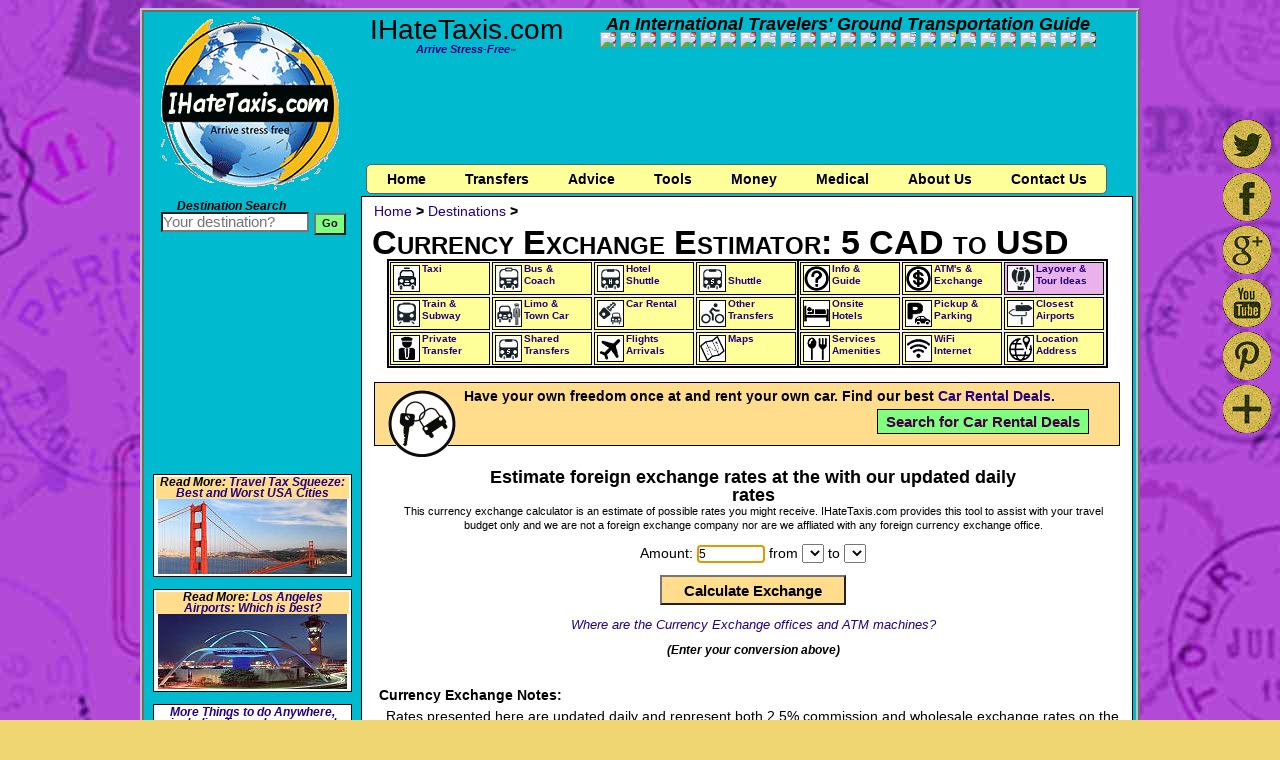

--- FILE ---
content_type: text/html; charset=UTF-8
request_url: https://www.ihatetaxis.com/convert?amount=5&from=CAD&to=USD&destination=914-Niagara-Falls-Ontario
body_size: 9812
content:
<!DOCTYPE HTML PUBLIC "-//W3C//DTD HTML 4.01 Transitional//EN" "http://www.w3.org/TR/html4/loose.dtd">
<html lang="en"><script async src="https://pagead2.googlesyndication.com/pagead/js/adsbygoogle.js?client=ca-pub-7690784137704615"
     crossorigin="anonymous"></script><head>
<script>
  var swarmcdnkey="69a43b9f-46a3-4cc5-b103-f61579eadb11";
  var swarmimagescan=true;
  var swarmcors=true;
</script>
<script src="//assets.swarmcdn.com/swarmdetect.js"></script>
<link rel="shortcut icon" href="/favicon.ico" type="image/x-icon" />
<link rel="stylesheet" href="/ihatetaxis.css.php" type="text/css" />
<meta http-equiv="content-type" content="text/html;charset=UTF-8" />
<meta name="robot" content="index,follow" />
<meta name="copyright" content="Copyright &copy; 2026 Aepyornis Interactive. All Rights Reserved." />
<meta name='description' content='Calculate  Currency Exchange Rates: Convert 5 CAD to USD' />
<meta name='keywords' content=' Currency Exchange, Exchanges Rates from CAD to USD, Convert 5 CAD to USD' />
<title>Foreign Currency Exchange Calculator: 5 CAD to USD | Money Convertor</title>
<!-- Global Site Tag (gtag.js) - Google Analytics -->
<script async src="https://www.googletagmanager.com/gtag/js?id=UA-12451601-3"></script>
<script>
  window.dataLayer = window.dataLayer || [];
  function gtag(){dataLayer.push(arguments)};
  gtag('js', new Date());

  gtag('config', 'UA-12451601-3');
</script>

<script type="text/javascript">
window.onload= function(){
    document.getElementById('swapBtn').onclick= function(){
        var who1= document.getElementsByName('from')[0];
        var who2= document.getElementsByName('to')[0];
        var temp= who1.value;
        who1.value= who2.value;
        who2.value= temp;
    }
}
</script>
</head>
<body onLoad="document.convert.amount.focus()">

<table border='1' width='1000' cellpadding='10' cellspacing='0' class='sample' align='center' bgcolor='#ffffff'><tr><td colspan='3' bgcolor='#00bad0'><div id='logo'>
<a href='/'><img src='/images/logo1-transparent-3.png' style='width:178px;height:176px;border:0' width='178' height='176' title='IHateTaxis.com Main Page' alt='IHateTaxis.com Logo' /></a>
</div>

<div id='topbar'>
	<div id='iht' style='line-height:1;'>
	<span style='font-size:2.0em;'>IHateTaxis.com</span><br style='line-height:1px;' /><span style='font-size:0.75em;font-style:oblique; color:#000080;font-weight:bold;'>Arrive Stress-Free</span><span style='font-size:0.4em;font-style:oblique;'>&#8482;</span>	</div>
	
	<div id='transbar'>
	<span style='font-size:1.3em;font-weight:bold;font-style:oblique;white-space:nowrap;'>An International Travelers' Ground Transportation Guide
	</span>
	<div class="smallfont" align="left">
<div class="vbetflagsbox" style='text-align:center;margin:0 auto;'>
<form action="https://www.google.com/translate" >
<input name='u' value='https://www.ihatetaxis.com/convert?amount=5&from=CAD&to=USD&destination=914-Niagara-Falls-Ontario' type='hidden'><input name="langpair" value="" type="hidden" />
<input name="langpair" value="en|fr" title="Fran&ccedil;ais" style="width:16px;height:11px" onclick="this.form.langpair.value=this.value" type="image" alt="&nbsp;&nbsp;&nbsp;&nbsp;" class="vbet-flag vbet-fr" />
<input name="langpair" value="en|de" title="Deutsch" style="width:16px;height:11px" onclick="this.form.langpair.value=this.value" type="image" alt="&nbsp;&nbsp;&nbsp;&nbsp;" class="vbet-flag vbet-de"/>
<input name="langpair" value="en|it" title="Italiano" style="width:16px;height:11px" alt="&nbsp;&nbsp;&nbsp;&nbsp;" onclick="this.form.langpair.value=this.value" type="image" class="vbet-flag vbet-it"/>
<input name="langpair" value="en|pt" title="Portugu&ecirc;s" style="width:16px;height:11px" alt="&nbsp;&nbsp;&nbsp;&nbsp;" onclick="this.form.langpair.value=this.value" type="image" class="vbet-flag vbet-pt"/>
<input name="langpair" value="en|es" title="Espa&ntilde;ol" style="width:16px;height:11px" alt="&nbsp;&nbsp;&nbsp;&nbsp;" onclick="this.form.langpair.value=this.value" type="image" class="vbet-flag vbet-es"/>
<input name="langpair" value="en|cs" title="Czech" style="width:16px;height:11px" alt="&nbsp;&nbsp;&nbsp;&nbsp;" onclick="this.form.langpair.value=this.value" type="image" class="vbet-flag vbet-cs"/>
<input name="langpair" value="en|da" title="Danske" style="width:16px;height:11px" alt="&nbsp;&nbsp;&nbsp;&nbsp;" onclick="this.form.langpair.value=this.value" type="image" class="vbet-flag vbet-da"/>
<input name="langpair" value="en|nl" title="Nederlandse" style="width:16px;height:11px" alt="&nbsp;&nbsp;&nbsp;&nbsp;" onclick="this.form.langpair.value=this.value" type="image" class="vbet-flag vbet-nl"/>
<input name="langpair" value="en|fi" title="Suomalainen" style="width:16px;height:11px" alt="&nbsp;&nbsp;&nbsp;&nbsp;" onclick="this.form.langpair.value=this.value" type="image" class="vbet-flag vbet-fi"/>
<input name="langpair" value="en|el" title="Greek" style="width:16px;height:11px" alt="&nbsp;&nbsp;&nbsp;&nbsp;" onclick="this.form.langpair.value=this.value" type="image" class="vbet-flag vbet-el"/>
<input name="langpair" value="en|no" title="Norske" style="width:16px;height:11px" alt="&nbsp;&nbsp;&nbsp;&nbsp;" onclick="this.form.langpair.value=this.value" type="image" class="vbet-flag vbet-no"/>
<input name="langpair" value="en|pl" title="Polska" style="width:16px;height:11px" alt="&nbsp;&nbsp;&nbsp;&nbsp;" onclick="this.form.langpair.value=this.value" type="image" class="vbet-flag vbet-pl"/>
<input name="langpair" value="en|ro" title="Romanian" style="width:16px;height:11px" alt="&nbsp;&nbsp;&nbsp;&nbsp;" onclick="this.form.langpair.value=this.value" type="image" class="vbet-flag vbet-ro"/>
<input name="langpair" value="en|sv" title="Svenska" style="width:16px;height:11px" alt="&nbsp;&nbsp;&nbsp;&nbsp;" onclick="this.form.langpair.value=this.value" type="image" class="vbet-flag vbet-sv"/>
<input name="langpair" value="en|tr" title="Turkish" style="width:16px;height:11px" alt="&nbsp;&nbsp;&nbsp;&nbsp;" onclick="this.form.langpair.value=this.value" type="image" class="vbet-flag vbet-tr"/>
<input name="langpair" value="en|iw" title="Hebrew" style="width:16px;height:11px" alt="&nbsp;&nbsp;&nbsp;&nbsp;" onclick="this.form.langpair.value=this.value" type="image" class="vbet-flag vbet-iw"/>
<input name="langpair" value="en|af" title="Afrikaans" style="width:16px;height:11px" alt="&nbsp;&nbsp;&nbsp;&nbsp;" onclick="this.form.langpair.value=this.value" type="image" class="vbet-flag vbet-af"/>
<input name="langpair" value="en|hi" title="Hindi" style="width:16px;height:11px" alt="&nbsp;&nbsp;&nbsp;&nbsp;" onclick="this.form.langpair.value=this.value" type="image" class="vbet-flag vbet-hi"/>
<input name="langpair" value="en|id" title="Indonesian" style="width:16px;height:11px" alt="&nbsp;&nbsp;&nbsp;&nbsp;" onclick="this.form.langpair.value=this.value" type="image" class="vbet-flag vbet-id"/>
<input name="langpair" value="en|ms" title="Melayu" style="width:16px;height:11px" alt="&nbsp;&nbsp;&nbsp;&nbsp;" onclick="this.form.langpair.value=this.value" type="image" class="vbet-flag vbet-ms"/>
<input name="langpair" value="en|zh-CN" title="Chinese" style="width:16px;height:11px" alt="&nbsp;&nbsp;&nbsp;&nbsp;" onclick="this.form.langpair.value=this.value" type="image" class="vbet-flag vbet-zh-CN"/>
<input name="langpair" value="en|ja" title="Japanese" style="width:16px;height:11px" alt="&nbsp;&nbsp;&nbsp;&nbsp;" onclick="this.form.langpair.value=this.value" type="image" class="vbet-flag vbet-ja"/>
<input name="langpair" value="en|ko" title="Korean" style="width:16px;height:11px" alt="&nbsp;&nbsp;&nbsp;&nbsp;" onclick="this.form.langpair.value=this.value" type="image" class="vbet-flag vbet-ko"/>
<input name="langpair" value="en|ru" title="Russian" style="width:16px;height:11px" alt="&nbsp;&nbsp;&nbsp;&nbsp;" onclick="this.form.langpair.value=this.value" type="image" class="vbet-flag vbet-ru"/>
<input name="langpair" value="en|ar" title="Arabic" style="width:16px;height:11px" alt="&nbsp;&nbsp;&nbsp;&nbsp;" onclick="this.form.langpair.value=this.value" type="image" class="vbet-flag vbet-ar"/>
</form>
</div>
</div>
	</div>
	
	<div id='leader_top'>
	<script async src="//pagead2.googlesyndication.com/pagead/js/adsbygoogle.js"></script>
<!-- Google Adsense 728x90_top -->
<ins class="adsbygoogle"
     style="display:inline-block;width:728px;height:90px"
     data-ad-client="ca-pub-7690784137704615"
     data-ad-slot="0567257883"></ins>
<script>
(adsbygoogle = window.adsbygoogle || []).push({});
</script>
	</div>
	<div id='menu'>
	<ul id="css3menu">
	<li class="topfirst"><a href="/" title="IHateTaxis.com Home">Home</a></li><li>
<a href='/custom-tours-transfers/'><span>Transfers</span></a>
		<ul>
<li><a href='/custom-tours-transfers/' title='Private Transfers'>Our Private Transfers</a></li><li><a href='/shared-shuttle-transfers/' title='Shared Shuttle Transfers'>Our Shared Transfers</a></li><li><a href='/custom-tours-transfers/#' title='Other  Transfers'>Other  Transfers</a></li><li><a href='/airport//-taxi-service' title=' Taxi'>Taxi Service</a></li><li><a href='/airport//-limo-services' title=' Limo'>Limo Service</a></li><li><a href='/airport//-car-rental' title=' Car Rental'>Car Rental</a></li><li><a href='/airport//-bus-transfers' title=' Bus Transfers'>Public &amp; Private Bus</a></li><li><a href='/airport//-shuttle' title=' Shuttle Service'>Shuttle to City Centre</a></li><li><a href='/airport//-nearby-hotels-with-shuttle-service' title=' Hotels with Shuttle Service'>Hotels with Shuttle Service</a></li><li><a href='/airport//-train-services' title=' Train &amp; Subway'>Train &amp; Subway</a></li>		</ul>	
	</li>

	<li><a href="/advice/"><span>Advice</span></a>
	<ul>
		<li><a href="/advice/what-can-i-take-on-the-plane/" title="What Can I Take on the Plane"><span>What Can I Take on the Plane?</span></a>
		<ul>
			<li><a href="/advice/what-can-i-take-in-my-carry-on/" title="Carry-on Luggage">Carry-on Luggage</a></li>
			<li><a href="/advice/what-can-i-put-in-my-checked-luggage/" title="Checked Luggage">Checked Luggage</a></li>
		</ul>
		</li>	
		
		<li><a href="/advice/airport-arrival-advice/" title="Airport Arrivals, Touts, &amp; Taxis"><span>Airport Arrivals, Touts, &amp; Taxis</span></a>
		<ul>
			<li><a href="/advice/airport-arrival-advice/" title="General Airport Arrival Advice">Airport Arrival Advice</a></li>
			<li><a href="/advice/dealing-with-touts/" title="Dealing With Touts">Dealing With Touts</a></li>
			<li><a href="/advice/dealing-with-taxi-drivers/" title="Dealing With Taxi Drivers">Dealing with Taxi Drivers</a></li>
			<li><a href="/advice/taxi-rates-and-fares/" title="Taxi Rates and Fares">Taxi Rates &amp; Fares</a></li>
		</ul>

		</li>
		<li><a href="/advice/preventing-lost-luggage/" title="Lost Luggage"><span>Lost Luggage</span></a>
		<ul>
			<li><a href="/advice/preventing-lost-luggage/" title="Preventing Lost Luggage">Preventative Measures</a></li>
			<li><a href="/advice/checking-and-reclaiming-your-luggage/" title="Checking in with your Luggage">Check In Tips</a></li>
			<li><a href="/advice/lost-luggage-claims/" title="What if your Luggage is Lost?">Lost Luggage?</a></li>
		</ul>
		</li>
		<li><a href="/advice/how-to-protect-yourself-when-renting-a-car/" title="How to Protect Yourself When Renting a Car"><span>Car Rental Advice</span></a>
		<ul>		
			<li><a href="/advice/how-to-protect-yourself-when-renting-a-car/" title="How to Protect Yourself When Renting a Car">How to Protect Yourself When Renting a Car</a></li>
			<li><a href="/advice/do-you-need-insurance-to-rent-a-car/" title="Do You Need Insurance to Rent a Car?">Do You Need Insurance to Rent a Car?</a></li>
			<li><a href="/advice/airport-car-rentals/" title="Airport Car Rentals and Car Hires">Airport Car Rentals and Car Hires</a></li>
			<li><a href="/advice/one-way-car-rentals/" title="One Way Car Rentals and Car Hires">One Way Car Rentals and Car Hires</a></li>
			<li><a href="/advice/international-car-rentals/" title="International Car Rentals and Car Hires">International Car Rentals and Car Hires</a></li>
		</ul>
		<li><a href="/advice/wifi/" title="Wireless Safety"><span>Public WiFi Safety</span></a></li>
		<li><a href="/advice/heathrow/" title="All About Heathrow Airport"><span>All About Heathrow</span></a></li>
		<li><a href="/advice/shuttle-to-disneyland/" title="Shuttles and Buses to Disneyland, California"><span>Disneyland Shuttles</span></a></li>
		<li><a href="/links/" title="Travel Links">Travel Links</a></li>
		<li><a href="http://ihatetaxisblog.blogspot.com/" target="_blank" title="More Advice on our IHateTaxis.com Blog">More Advice on Our Blog</a></li>
	</ul>
	</li>

	<li><a href="/airport"><span>Tools</span></a>
	<ul>
		<li><a href="/airportsearch" title="Search Destinations">Search Destinations</a></li>
		<li><a href='/country' title='Country Profiles'>Country Profiles</a></li>		<li><a href="http://www.hotels.ihatetaxis.com/" title="Hotel Search" target="_blank">Hotels @ Hotels.IHateTaxis.com</a></li>	
		<li><a href="http://cars.ihatetaxis.com" target="_blank" title="Car Rental/Hire">Cars @ Cars.IHateTaxis.com</a></li>	
		<li><a href="/convert" title="Currency Calculator and Converter">Foreign Currency Calculator</a></li>
		<li><a href="http://flights.ihatetaxis.com" target="_blank" title="Cheap Flight Finder">Cheap Flights @ Flights.IHateTaxis.com</a></li>
	</ul>
	</li>

	
	<li><a href="/advice/dealing-with-money-at-foreign-destinations/"><span>Money</span></a>
	<ul>
		<li><a href="/advice/dealing-with-money-at-foreign-destinations/" title="Managing your Money While Traveling">Money Management</a></li>
		<li><a href="/advice/foreign-atm-machines/" title="Using ATMs While Travelling">ATM Use While Travelling</a></li>
		<li><a href="/advice/atm-locations-and-damaged-cards/" title="Some Concerns with ATM Use">ATM Usage Concerns</a></li>
		<li><a href="/advice/how-much-money-to-take-out-and-currency-exchanges/" title="Money Tips &amp; Exchanges">Currency Tips &amp; Exchanges</a></li>
	</ul>
	</li>
	<li><a href="/medical/intro"><span>Medical</span></a>
	<ul>
		<li><a href="/medical/intro" title="Medical Introduction">Introduction</a></li>
		<li><a href="/medical/vaccinations" title="Vaccinations"><span>Vaccinations &amp; Diseases</span></a>
		<ul>
			<li><a href="/medical/chikungunya" title="Chikungunya">Chikungunya</a></li>
			<li><a href="/medical/cholera" title="Cholera">Cholera</a></li>
			<li><a href="/medical/dengue" title="Dengue">Dengue</a></li>
			<li><a href="/medical/japaneseencephalitis" title="Japanese Encephalitis">Japanese Encephalitis</a></li>
			<li><a href="/medical/malaria" title="Malaria">Malaria</a></li>
			<li><a href="/medical/meningococcus" title="Meningococcus">Meningococcus</a></li>
			<li><a href="/medical/poliomyelitis" title="Poliomyelitis">Poliomyelitis</a></li>
			<li><a href="/medical/rabies" title="Rabies">Rabies</a></li>
			<li><a href="/medical/schistosomiasis" title="Schistosomiasis">Schistosomiasis</a></li>
			<li><a href="/medical/tetanus" title="Tetanus">Tetanus</a></li>
			<li><a href="/medical/tuberculosis" title="Tuberculosis">Tuberculosis</a></li>
			<li><a href="/medical/typhoid" title="Typhoid Fever">Typhoid Fever</a></li>
			<li><a href="/medical/yellowfever" title="Yellow Fever">Yellow Fever</a></li>
		</ul>
		</li>
		<li><a href="/medical/firstaid" title="First Aid Kit">First Aid Kit</a></li>
		<li><a href="/medical/advancedfirstaid" title="Advanced First Aid Kit">Advanced First Aid Kit</a></li>
		<li><a href="/medical/complaints" title="Common Medical Complaints"><span>Common Complaints</span></a>
		<ul>
			<li><a href="/medical/abdominaldiscomfort" title="Abdominal Discomfort">Abdominal Discomfort</a></li>
			<li><a href="/medical/fatigue" title="Fatigue">Fatigue</a></li>
			<li><a href="/medical/hangover" title="Hangover">Hangover</a></li>
			<li><a href="/medical/headache" title="Headache">Headache</a></li>
			<li><a href="/medical/jetlag" title="Jet Lag">Jet Lag</a></li>
			<li><a href="/medical/nauseavomiting" title="Nausea and Vomiting">Nausea and Vomiting</a></li>
			<li><a href="/medical/sunburn" title="Sunburn">Sunburn</a></li>
			<li><a href="/medical/travelersdiarrhea" title="Travelers' Diarrhea">Travelers' Diarrhea</a></li>
		</ul>
		</li>
		<li><a href="/medical/insurance" title="Insurance">Insurance</a></li>
		<li><a href="/medical/water" title="Drinking Water">Drinking Water</a></li>
		<li><a href="/medical/preexisting" title="Pre-Existing Conditions">Pre-Existing Conditions</a></li>
	</ul>
	</li>		
	<li><a href="/about/"><span>About Us</span></a>
	<ul>
		<li><a href="/about/" title="About IHateTaxis.com">The IHateTaxis Story</a></li>
		<li><a href="http://www.youtube.com/channel/UCZFyxYQvQ28ihSgMbnhBdUA" title="IHateTaxis.com on YouTube" target="_blank">IHateTaxis on YouTube</a></li>
		<li><a href="http://twitter.com/#!/ihatetaxis" target="_blank" title="IHateTaxis.com on Twitter">@IHateTaxis on Twitter</a></li>
		<li><a href="http://www.facebook.com/AirportTransport" target="_blank" title="IHateTaxis.com Facebook Fans">IHateTaxis on Facebook</a></li>
		<li><a href="http://ihatetaxisblog.blogspot.com/" target="_blank" title="IHateTaxis.com Blog">IHateTaxis Blog</a></li>
		<li><a href="/team/" title="Meet the IHT Team">Meet the Team</a></li>
		<li><a href="/ads/" title="Advertising on IHateTaxis.com">Advertising</a></li>
		<li><a href="/acknowledgements/" title="Acknowledgements">Acknowledgements</a></li>
		<li><a href="/faqs/" title="Frequently Asked Questions">FAQ's</a></li>
		<li><a href="/comments/" title="Site Comments">Site Comments</a></li>
		<li><a href="/media/" title="IHateTaxis.com in the News">IHT in the News</a></li>
		<li><a href="/glossary/" title="Definition Glossary">Definition Glossary</a></li>
		<li><a href="/links/" title="Travel Links">Travel Links</a></li>
		<li><a href="/info/" title="Even more about IHT">Even More Info</a></li>
	</ul>

	</li>
	
if ($city_discover_car != 1) { echo "&private=-1"; } else { echo "&private=0"; }
if ($city_discover_shuttle != 1) { echo "&shared=-1"; } else { echo "&shared=0"; }
	
	
	<li class="toplast"><a href="/contact/?refer=/convert?amount=5&from=CAD&to=USD&destination=914-Niagara-Falls-Ontario&lat=&lon=&transfer= &private=-1&shared=-1" title="Contact Us"><span>Contact Us</span></a></li>
		
</ul>
</div>

</div></td></tr><tr>
<td bgcolor='#00bad0' width='217' valign='top'>

<div style='z-index:1; position: absolute;'>	<div style='border:0;margin:0 auto;padding:5px 3px 5px 3px;width:217px;text-align:center;'><h4 style='text-align:left;padding-left:30px;'>Destination Search</h4>
	<script type="text/javascript">
function showResult(str)
{
if (str.length==0)
  {
  document.getElementById("livesearch").innerHTML="";
  document.getElementById("livesearch").style.border="0px";
  return;
  }
if (window.XMLHttpRequest)
  {// code for IE7+, Firefox, Chrome, Opera, Safari
  xmlhttp=new XMLHttpRequest();
  }
else
  {// code for IE6, IE5
  xmlhttp=new ActiveXObject("Microsoft.XMLHTTP");
  }
xmlhttp.onreadystatechange=function()
  {
  if (xmlhttp.readyState==4 && xmlhttp.status==200)
    {
    document.getElementById("livesearch").innerHTML=xmlhttp.responseText;
    document.getElementById("livesearch").style.border="1px solid #A5ACB2";
    }
  }
xmlhttp.open("GET","/jsearch/livesearch.php?q="+str,true);
xmlhttp.send();
}
</script>
<form action='/airportsearch' method='get' id='formlocation' name='formlocation' style='margin:0;padding:0;border:0;'>
<input type='text' name='location' placeholder='Your destination?' size='15' onkeyup='showResult(this.value)' style='font-size:11pt; margin:0px 0px 0px 0px; background-color:#ffffff;' value='' /><input type='submit' value='Go' style='font-weight:bold;margin:0 5px;height:22px;width:32px; font-size:11px;background-color:#80ff80 !important;' />
<div id="livesearch" style='width:208px;margin:0px;padding:0px;border:0;font-size:0.85em;left:0px;left:21px;top:0px;' align='left'></div></form>
<script type="text/javascript">
 setTimeout(
function(){
document.getElementById( "form" ).reset();
},
5
);
</script>
	</div>
	</div><br /><p style='line-height:50px;'><br /></p><div style='width:100%;text-align:center;padding:0;margin:0 auto'>
<script async src="//pagead2.googlesyndication.com/pagead/js/adsbygoogle.js"></script>
<!-- Google Adsense 200x200 -->
<ins class="adsbygoogle"
     style="display:inline-block;width:200px;height:200px"
     data-ad-client="ca-pub-7690784137704615"
     data-ad-slot="6690964473"></ins>
<script>
(adsbygoogle = window.adsbygoogle || []).push({});
</script>
<br /><div style='border:0;margin:0 auto;padding:0;width:217px;text-align:center;'></div>
<p class='s3'><br /></p><div style='border:1px solid;width:193px;text-align:center;background-color:#ffffff;margin:0 auto;padding:2px;'><h4 style='background-color:#ffdd8d;'>Read More: <a href='http://blog.ihatetaxis.com/travel-tax-squeeze-best-and-worst-usa-cities/' title='Travel Tax Squeeze: Best and Worst USA Cities' target='_blank'>Travel Tax Squeeze: Best and Worst USA Cities</a></h4><a href='http://blog.ihatetaxis.com/travel-tax-squeeze-best-and-worst-usa-cities/' title='Travel Tax Squeeze: Best and Worst USA Cities' target='_blank'><img src='/images/best_worst_usa_cities.jpg' width='189' height='75' border='1' style='border 1px solid #000000;' alt='Travel Tax Squeeze: Best and Worst USA Cities' /></a></div><p class='s3'><br /></p><div style='border:1px solid;width:193px;text-align:center;background-color:#ffffff;margin:0 auto;padding:2px;'><h4 style='background-color:#ffdd8d;'>Read More: <a href='http://blog.ihatetaxis.com/los-angeles-airports-which-is-best-bur-lax-lgb-ont-sna/' title='Los Angeles Airports: Which is best?' target='_blank'>Los Angeles Airports: Which is best?</a></h4><a href='http://blog.ihatetaxis.com/los-angeles-airports-which-is-best-bur-lax-lgb-ont-sna/' title='Los Angeles Airports: Which is best?' target='_blank'><img src='/images/la_airports.jpg' width='189' height='75' border='1' style='border 1px solid #000000;' alt='Los Angeles Airports: Which is best?' /></a></div></div><p class='s3'><br /></p><div style='border:1px solid;width:193px;text-align:center;background-color:#ffffff;margin:0 auto;padding:2px;min-height:200px;'><h4 style='background-color:#ffffff;'><a href='http://www.layoverideas.com/' target='_blank' title='More things to do Anywhere and tour ideas'> More Things to do Anywhere, including Tours, Layover, and Overnight Ideas</a></h4><br /><a href='http://www.layoverideas.com/' target='_blank' title='More things to do Anywhere and tour ideas'><img src='/includes/layover-tours-image.php?citysearch=Fun Stuff' width='189' height='139' style='width:189px;height:139px;' border='0' alt='Stuff to do Anywhere' /></a></div>

</td>
<td valign="top">
<table border="0" cellpadding='0' cellspacing='0' width="100%" bgcolor="#ffffff">
<tr><td valign="top">
<div id='content'><div style='float:left;border:0;margin:6px 4px 4px 2px;padding:0;width:100%;text-align:left;bgcolor:#ffffff;'><div style='font-size:1.0em;float:left;'><a href='/' style='font-weight:100;'>Home</a> <b>&gt;</b> <a href='/airportsearch'  style='font-weight:100;'>Destinations</a> <b>&gt;</b><span style='font-size:1.2em;font-weight:bold;'><img alt="" width="20" height="12" src="" hspace='4' /></span></div></div><div style='float:right'>
</div><p class='s5' style='clear:both;'><br /></p>
<h1 style='display:inline;clear:both;font-size:2.4em;font-weight:bold;font-variant:small-caps;padding:0 0 10px;line-height:0.9;'> Currency Exchange Estimator: 5 CAD to USD</h1><div style='padding:1px 0 0 0;'><div class='tbg' style='border-width:2px 2px 0 2px;'>
<div class='tbr7' onclick="window.location.href='//www.ihatetaxis.com/airport/914-/-taxi-service'" style=''><a href='//www.ihatetaxis.com/airport/914-/-taxi-service' title='Taxis from : Prices, distances, and scams'><div class='tb7' style='background-position: -0px -0px; width: 25px; height: 25px'></div>Taxi</a></div>
<div class='tbr7' onclick="window.location.href='//www.ihatetaxis.com/airport/914-/-bus-transfers'" style=''><a href='//www.ihatetaxis.com/airport/914-/-bus-transfers' title='Buses and Coaches from : Prices and destinations'><div class='tb7' style='background-position: -0px -27px; width: 25px; height: 25px'></div>Bus &amp;<br />Coach</a></div>
<div class='tbr7' onclick="window.location.href='//www.ihatetaxis.com/airport/914-/-nearby-hotels-with-shuttle-service'" style=''><a href='//www.ihatetaxis.com/airport/914-/-nearby-hotels-with-shuttle-service' title='Hotel shuttles from : Hotel shuttles, Hotels near '><div class='tb7' style='background-position: -0px -54px; width: 25px; height: 25px'></div>Hotel<br />Shuttle</a></div>
<div class='tbr7' onclick="window.location.href='//www.ihatetaxis.com/airport/914-/-shuttle'" style=''><a href='//www.ihatetaxis.com/airport/914-/-shuttle' title='Shuttle from :  shuttle'><div class='tb7' style='background-position: -0px -81px; width: 25px; height: 25px'></div><br />Shuttle</a></div>
<div class='tbrsep7'></div>
<div class='tbr7' onclick="window.location.href='//www.ihatetaxis.com/airport/914-/-information-guide'" style=''><a href='//www.ihatetaxis.com/airport/914-/-information-guide' title=' Guide: Info, Distances, Wireless'><div class='tb7' style='background-position: -0px -108px; width: 25px; height: 25px'></div>Info &amp;<br />Guide</a></div>
<div class='tbr7' onclick="window.location.href='//www.ihatetaxis.com/airport/914-/-atm-bank-machines-foreign-currency-exchange'" style=''><a href='//www.ihatetaxis.com/airport/914-/-atm-bank-machines-foreign-currency-exchange' title=' ATMs, bank machines, foreign currency exchange'><div class='tb7' style='background-position: -0px -135px; width: 25px; height: 25px'></div>ATM's &amp;<br />Exchange</a></div>
<div class='tbr7' onclick="window.location.href='//www.ihatetaxis.com/airport/914-/-layover-ideas'" style='background-color:#e9b2ea'><a href='//www.ihatetaxis.com/airport/914-/-layover-ideas' title='Layover, Tours &amp;  Delay Options at '><div class='tb7' style='background-position: -0px -162px; width: 25px; height: 25px'></div>Layover &amp;<br />Tour Ideas</a></div>
<br style="clear: left;" /></div>

<div class='tbg' style='border-width:0 2px 0 2px;'>
<div class='tbr7' onclick="window.location.href='//www.ihatetaxis.com/airport/914-/-train-services'" style=''><a href='//www.ihatetaxis.com/airport/914-/-train-services' title='Train and Subway from : prices and destinations'><div class='tb7' style='background-position: -0px -189px; width: 25px; height: 25px'></div>Train &amp;<br />Subway</a></div>
<div class='tbr7' onclick="window.location.href='//www.ihatetaxis.com/airport/914-/-limo-services'" style=''><a href='//www.ihatetaxis.com/airport/914-/-limo-services' title='Limo and Private Car Service from : Prices and destinations'><div class='tb7' style='background-position: -0px -216px; width: 25px; height: 25px'></div>Limo &amp;<br />Town Car</a></div>
<div class='tbr7' onclick="window.location.href='//www.ihatetaxis.com/airport/914-/-car-rental'" style=''><a href='//www.ihatetaxis.com/airport/914-/-car-rental' title=' Car Rental / Car Hire'><div class='tb7' style='background-position: -0px -243px; width: 25px; height: 25px'></div>
Car Rental</a></div>
<div class='tbr7' onclick="window.location.href='//www.ihatetaxis.com/airport/914-/-other-ground-transportation'" style=''><a href='//www.ihatetaxis.com/airport/914-/-other-ground-transportation' title='Other Transportation Options at : Walking, Biking, Boat'><div class='tb7' style='background-position: -0px -270px; width: 25px; height: 25px'></div>Other<br />Transfers</a></div>
<div class='tbrsep7'></div>
<div class='tbr7' onclick="window.location.href='//www.ihatetaxis.com/airport/914-/-onsite-hotels'" style=''><a href='//www.ihatetaxis.com/airport/914-/-onsite-hotels' title=' on-site hotels' ><div class='tb7' style='background-position: -0px -297px; width: 25px; height: 25px'></div>Onsite<br />Hotels</a></div>
<div class='tbr7' onclick="window.location.href='//www.ihatetaxis.com/airport/914-/-parking-passenger-pickup'" style=''><a href='//www.ihatetaxis.com/airport/914-/-parking-passenger-pickup' title=' parking, pickup'><div class='tb7' style='background-position: -0px -324px; width: 25px; height: 25px'></div>Pickup &amp;<br />Parking</a></div>
<div class='tbr7' onclick="window.location.href='//www.ihatetaxis.com/airport/914-/closest-airports-to-'" style=''><a href='//www.ihatetaxis.com/airport/914-/closest-airports-to-' title='Closest Airports to '><div class='tb7' style='background-position: -0px -351px; width: 25px; height: 25px'></div>Closest<br />Airports</a></div>
<br style="clear: left;" /></div>

<div class='tbg' style='border-width:0 2px 2px 2px;'>

<div class='tbr7' onclick="window.location.href='//www.ihatetaxis.com/airport/914-/-private-transfer'" style=''><a href='//www.ihatetaxis.com/airport/914-/-private-transfer' title=' Private Transfer Services'><div class='tb7' style='background-position: -0px -378px; width: 25px; height: 25px'></div>Private<br />Transfer</a></div>

<div class='tbr7' onclick="window.location.href='//www.ihatetaxis.com/airport/914-/-shared-shuttle-transfers'" style=''><a href='//www.ihatetaxis.com/airport/914-/-shared-shuttle-transfers' title='Shared  Shuttle Services'><div class='tb7' style='background-position: -0px -81px; width: 25px; height: 25px'></div>Shared<br />Transfers</a></div>

<div class='tbr7' onclick="window.location.href='//www.ihatetaxis.com/airport/914-/-flights-arrivals-departures'" style=''><a href='//www.ihatetaxis.com/airport/914-/-flights-arrivals-departures' title=' Flights: Arrivals and Departures Airlines'><div class='tb7' style='background-position: -0px -405px; width: 25px; height: 25px'></div>Flights<br />Arrivals</a></div>

<div class='tbr7' onclick="window.location.href='//www.ihatetaxis.com/airport/914-/-maps'" style=''><a href='//www.ihatetaxis.com/airport/914-/-maps' title=': Maps'><div class='tb7' style='background-position: -0px -432px; width: 25px; height: 25px'></div>Maps</a></div>

<div class='tbrsep7'></div>

<div class='tbr7' onclick="window.location.href='//www.ihatetaxis.com/airport/914-/-services-amenities'" style=''><a href='//www.ihatetaxis.com/airport/914-/-services-amenities' title=': Services and Amenities'><div class='tb7' style='background-position: -0px -459px; width: 25px; height: 25px'></div>Services<br />Amenities</a></div>

<div class='tbr7' onclick="window.location.href='//www.ihatetaxis.com/airport/914-/-wifi-internet'" style=''><a href='//www.ihatetaxis.com/airport/914-/-wifi-internet' title=' WiFi and Internet'><div class='tb7' style='background-position: -0px -486px; width: 25px; height: 25px'></div>WiFi<br />Internet</a></div>

<div class='tbr7' onclick="window.location.href='//www.ihatetaxis.com/airport/914-/-location-address-gps'" style=''><a href='//www.ihatetaxis.com/airport/914-/-location-address-gps' title=' Location and Address'><div class='tb7' style='background-position: -0px -513px; width: 25px; height: 25px'></div>Location<br />Address</a></div>

<div style='clear:left;overflow:hidden;margin:0;padding:0;'></div></div>

</div>
<p class='s3'><br /></p>
<!-- currency rates -->
<table border='0' bgcolor='#ffffff' cellpadding='10' cellpadding='5'><tr><td>
<div style='background-color:#ffdd8d;padding:5px;height:100%;min-height:50px;border-style:solid;border-width:1px;font-size:1em;font-weight:bold;'><img src='/images/car-rental-icon.png' alt=' car rental' style='width:68px;height:68px;float:left;align:left;vertical-align:text-top;margin:2px 8px 10px 8px;' width='68' height='68' />Have your own freedom once at  and rent your own car.  Find our best <a href='/airport/914-/-car-rental'> Car Rental Deals</a>.<div style='padding:5px;text-align:right;'><div style='text-align:right;margin:5px 0px;position:relative;'><span style='background-color:#80ff80;padding:3px 8px;margin:5px 20px;font-size:1.1em;border:1px solid #000000;'><a href='/airport/914-/-car-rental' style='color:#400040 !important'>Search for  Car Rental Deals</a></span></div></div></div><br /><div class='indent' align='center'>
<form action='/convert' method='get' name='convert' style="margin: 0px; padding: 0px;">
<h2 style='margin-left:100px;margin-right:100px;'>Estimate foreign exchange rates
 at the  with our updated daily rates</h2><span style='font-size:.8em;text-decoration:italic;'>This currency exchange calculator is an estimate of possible rates you might receive. IHateTaxis.com provides this tool to assist with your travel budget only and we are not a foreign exchange company nor are we affliated with any  foreign currency exchange office. </span><p class='s3'><br /></p>Amount: <input type="text" name="amount" value="5" size='8' style="font-size: 12px;"> from
<select name="from">
</select>
to <select name="to">
</select><!--button type="button" id="swapBtn" style="float:right;background-color:#c0ffc0;">Reverse</button--><p class='s3'><br /></p>
<input type="hidden" name="destination" value=""><input type="submit" value="Calculate Exchange" style="height:30px;width:186px;font-size:1.1em;font-weight:bold;background-color:#ffdd8d;"></form>
<p class='s3'><br /></p>
<span style='font-size:0.95em;font-style:italic;'><a href='http://www.ihatetaxis.com/airport/914-/-atm-bank-machines-foreign-currency-exchange'>Where are the  Currency Exchange offices and ATM machines?</a></span><p class='s3'><br /></p><table border='0' cellpadding='1' cellspacing='0' align='center'><tr><td><h4>(Enter your conversion above)</h4></td></tr></table><br /><br/>
</div>
<h3 style='color:#000000;' id='notes'> Currency Exchange Notes:</h3>
<div class='indent'>
Rates presented here are updated daily and represent both 2.5% commission and wholesale exchange rates on the international market. <u>Actual   exchange rates will vary due to local market demand for currencies being exchanged, if the exchange is made with cash or travellers cheques, and local competition</u>. <u>For actual exchange rates and fees, please visit or contact any  currency exchange.</u>  Also make sure to read our <a href='/advice/dealing-with-money-at-foreign-destinations/'>managing your money while overseas</a> page for informative cost-saving and security tips!
<br /><br/>
<ul><li> ATM withdrawals and credit card charges will likely incur a 1.5-5.0% conversion factor plus possible other charges such as ATM withdrawal fees.  These conversion fees are usually hidden in the transaction, but any ATM withdrawal fees are usually presented with a message for acceptance.</li><li>Some ATM and cash machines at airports and train stations may limit the amount withdrawn on your account.  This is to require you to make two or more withdrawals to obtain the cash you need and each withdrawal will have a transaction fee.  We recommend either visiting a few ATM's to see if they all have the same limits and if so, get what you need in one transaction and then use another ATM in town that will likely not be restricted.</li><li>Be aware that some ATMs do not give a choice on which account that money will be pulled from.  We recommend contacting your bank before travel to see which is your 'default' account.  Some ATMs also present accounts as different names as what you are used to: 'chequing', 'checking', and 'current' are regularly interchanged.</li><li>Some  currency exchange offices will have variable conversion factors and commission fees. Although many offices will post their current rates on boards, be aware that there may be a transaction fees on currency conversions and these fees are rarely posted on the boards.  It is always best to shop around and ask about any potential fees and commissions prior to making a transaction.</li><li>Usually airports and train stations offer better exchange rates than in town due to the local competition, but this is not always the case, especially when there is limited competition.</li><p class='s3'><br /></p><p class='s3'><br /></p>
<div itemprop='author' itemscope itemtype='http://schema.org/Person'><span style='font-size:0.85em;'><b> Exchange information and calculator by</b> <a href='/authors/steve.php' rel='author'><span itemprop='name'>Steve Romaine</span></a></span></div><p class='s3'><br /></p></div><br />
</td></tr><tr><td align='center'>
</td></tr></table>

<!-- close page -->
</td></tr></table> 
<span class='tbar' style='background-position:0px 0px; width:6px;height:1px;border:0;'></span>
</td><td width='6' bgcolor='#00bad0'><span class='tbar' style='background-position:0px 0px; width:6px;height:1px;border:0;'></span><br /></td></tr>
<tr><td colspan='3' bgcolor='#00bad0' height='4'><span class='tbar' style='background-position:0px 0px; width:3px;height:1px;border:0;'></span></td></tr>
<tr><td bgcolor='#00bad0'><br /></td><td colspan='2' align='center' bgcolor='#00bad0'>
<script async src="//pagead2.googlesyndication.com/pagead/js/adsbygoogle.js"></script>
<!-- Google Adsense 728x90_bottom -->
<ins class="adsbygoogle"
     style="display:inline-block;width:728px;height:90px"
     data-ad-client="ca-pub-7690784137704615"
     data-ad-slot="6385006432"></ins>
<script>
(adsbygoogle = window.adsbygoogle || []).push({});
</script>
</td></tr>
<tr><td colspan='3' bgcolor='#00bad0' height='4'><span class='tbar' style='background-position:0px 0px; width:3px;height:1px;border:0;'></span></td></tr>
<tr><td bgcolor='#00bad0' height='4'><br /></td>
<td colspan='3' bgcolor='#00bad0' height='4' align='center'><span style="font-size:0.75em;"><a href="http://cars.ihatetaxis.com/" title="Search for Cars" target="_blank">Cars.IHateTaxis.com</a> | <a href="http://www.hotels.ihatetaxis.com/" title="Search for Hotels" target="_blank">Hotels.IHateTaxis.com</a> | <a href="http://tours.ihatetaxis.com/" title="Search for City Tours" target="_blank">Tours.IHateTaxis.com</a> | <a href="http://transfers.ihatetaxis.com/" title="Airport Transfers" target="_blank">Transfers.IHateTaxis.com</a> | <a href="http://whitelabel.dohop.com/w/ihatetaxis/?a1=&a2=914&d1=2026-04-24&d2=2026-05-08" title="Flights" target="_blank">Flights.IHateTaxis.com</a> | <a href="http://ihatetaxisblog.blogspot.com/" title="IHT Blog">IHT Blog</a><br /><a href="/" title="IHateTaxis.com Home">Home</a> | <a href="/about" title="About Us">About</a> | <a href="/ads" title="Advertising on IHateTaxis.com">Advertising</a> | <a href="/jobs" title="Jobs on IHateTaxis.com">Jobs</a> | <a href="/privacy" title="Our Privacy Policy">Privacy Policy</a> | <a href="/disclaimer" title="Our Disclaimer">Disclaimer</a> | <a href="/contact/?refer=/convert?amount=5&from=CAD&to=USD&destination=914-Niagara-Falls-Ontario" title="Contact Us">Contact Us</a> | <a href="https://www.facebook.com/HopIn2Go" title="IHT on Facebook" target="_blank">IHT on FaceBook</a> | <a href="http://twitter.com/#!/ihatetaxis" title="IHT on Twitter" target="_blank">IHT on Twitter</a> | <a href='http://pinterest.com/ihatetaxis/' target='_blank' title='IHateTaxis.com on Pinterest'>IHT on Pinterest</a></span>
<p style="line-height: 5px;"><br /></p>
<span style="font-size:0.75em; font-weight:bold;">
Information
 is &copy; 2026 <a href='http://www.aepyornisinteractive.com/' target='_blank' rel='nofollow'>Aepyornis Interactive</a>, Victoria, BC, Canada</span></td></tr>
<tr><td colspan='3' bgcolor='#00bad0' height='4'><span class='tbar' style='background-position:0px 0px; width:1px;height:20px;border:0;'></span>
</td></tr>
</table>
<br />
<div style='width: 52px; position:fixed; right:5px; top:120px;'>
<a href='http://www.twitter.com/ihatetaxis' title='Follow us on Twitter' target='_blank'><div style='background-image:url(//www.ihatetaxis.com/images/social_sprite.png);background-position: -0px -0px; width: 48px; height: 48px;margin-bottom:3px;'>&nbsp;</div></a>
<p class='s2'><br /></p>
<a href='http://www.facebook.com/sharer/sharer.php?u=http%3A%2F%2Fwww.ihatetaxis.com%2Fconvert%3Famount%3D5%26from%3DCAD%26to%3DUSD%26destination%3D914-Niagara-Falls-Ontario' title='Like page on Facebook' target='_blank'><div style='background-image:url(//www.ihatetaxis.com/images/social_sprite.png);background-position: -0px -50px; width: 48px; height: 48px;margin-bottom:3px;'>&nbsp;</div></a>
<p class='s2'><br /></p>
<a href='https://plus.google.com/share?url=http%3A%2F%2Fwww.ihatetaxis.com%2Fconvert%3Famount%3D5%26from%3DCAD%26to%3DUSD%26destination%3D914-Niagara-Falls-Ontario' title='Share page on Google+' target='_blank'><div style='background-image:url(//www.ihatetaxis.com/images/social_sprite.png);background-position: -0px -100px; width: 48px; height: 48px;margin-bottom:3px;'>&nbsp;</div></a>
<p class='s2'><br /></p>
<a href="http://www.youtube.com/channel/UCZFyxYQvQ28ihSgMbnhBdUA" title="IHateTaxis on YouTube" target="_blank">
<div style='background-image:url(//www.ihatetaxis.com/images/social_sprite.png);background-position: -0px -150px; width: 48px; height: 48px;margin-bottom:3px;'>&nbsp;</div></a>
<p class='s2'><br /></p>
<a href="http://www.pinterest.com/ihatetaxis/" title="Our Pinterest Page" target="_blank">
<div style='background-image:url(//www.ihatetaxis.com/images/social_sprite.png);background-position: -0px -200px; width: 48px; height: 48px;margin-bottom:3px;'>&nbsp;</div></a>
<p class='s2'><br /></p>
<a href="http://ihatetaxisblog.blogspot.ca/" title="IHateTaxis Blog" target="_blank">
<div style='background-image:url(//www.ihatetaxis.com/images/social_sprite.png);background-position: -0px -250px; width: 48px; height: 48px;'>&nbsp;</div></a>
</div>
</body>
</html>

--- FILE ---
content_type: text/html; charset=UTF-8
request_url: https://www.ihatetaxis.com/convert?amount=5&from=CAD&to=USD&destination=914-Niagara-Falls-Ontario
body_size: 9793
content:
<!DOCTYPE HTML PUBLIC "-//W3C//DTD HTML 4.01 Transitional//EN" "http://www.w3.org/TR/html4/loose.dtd">
<html lang="en"><script async src="https://pagead2.googlesyndication.com/pagead/js/adsbygoogle.js?client=ca-pub-7690784137704615"
     crossorigin="anonymous"></script><head>
<script>
  var swarmcdnkey="69a43b9f-46a3-4cc5-b103-f61579eadb11";
  var swarmimagescan=true;
  var swarmcors=true;
</script>
<script src="//assets.swarmcdn.com/swarmdetect.js"></script>
<link rel="shortcut icon" href="/favicon.ico" type="image/x-icon" />
<link rel="stylesheet" href="/ihatetaxis.css.php" type="text/css" />
<meta http-equiv="content-type" content="text/html;charset=UTF-8" />
<meta name="robot" content="index,follow" />
<meta name="copyright" content="Copyright &copy; 2026 Aepyornis Interactive. All Rights Reserved." />
<meta name='description' content='Calculate  Currency Exchange Rates: Convert 5 CAD to USD' />
<meta name='keywords' content=' Currency Exchange, Exchanges Rates from CAD to USD, Convert 5 CAD to USD' />
<title>Foreign Currency Exchange Calculator: 5 CAD to USD | Money Convertor</title>
<!-- Global Site Tag (gtag.js) - Google Analytics -->
<script async src="https://www.googletagmanager.com/gtag/js?id=UA-12451601-3"></script>
<script>
  window.dataLayer = window.dataLayer || [];
  function gtag(){dataLayer.push(arguments)};
  gtag('js', new Date());

  gtag('config', 'UA-12451601-3');
</script>

<script type="text/javascript">
window.onload= function(){
    document.getElementById('swapBtn').onclick= function(){
        var who1= document.getElementsByName('from')[0];
        var who2= document.getElementsByName('to')[0];
        var temp= who1.value;
        who1.value= who2.value;
        who2.value= temp;
    }
}
</script>
</head>
<body onLoad="document.convert.amount.focus()">

<table border='1' width='1000' cellpadding='10' cellspacing='0' class='sample' align='center' bgcolor='#ffffff'><tr><td colspan='3' bgcolor='#00bad0'><div id='logo'>
<a href='/'><img src='/images/logo1-transparent-3.png' style='width:178px;height:176px;border:0' width='178' height='176' title='IHateTaxis.com Main Page' alt='IHateTaxis.com Logo' /></a>
</div>

<div id='topbar'>
	<div id='iht' style='line-height:1;'>
	<span style='font-size:2.0em;'>IHateTaxis.com</span><br style='line-height:1px;' /><span style='font-size:0.75em;font-style:oblique; color:#000080;font-weight:bold;'>Arrive Stress-Free</span><span style='font-size:0.4em;font-style:oblique;'>&#8482;</span>	</div>
	
	<div id='transbar'>
	<span style='font-size:1.3em;font-weight:bold;font-style:oblique;white-space:nowrap;'>An International Travelers' Ground Transportation Guide
	</span>
	<div class="smallfont" align="left">
<div class="vbetflagsbox" style='text-align:center;margin:0 auto;'>
<form action="https://www.google.com/translate" >
<input name='u' value='https://www.ihatetaxis.com/convert?amount=5&from=CAD&to=USD&destination=914-Niagara-Falls-Ontario' type='hidden'><input name="langpair" value="" type="hidden" />
<input name="langpair" value="en|fr" title="Fran&ccedil;ais" style="width:16px;height:11px" onclick="this.form.langpair.value=this.value" type="image" alt="&nbsp;&nbsp;&nbsp;&nbsp;" class="vbet-flag vbet-fr" />
<input name="langpair" value="en|de" title="Deutsch" style="width:16px;height:11px" onclick="this.form.langpair.value=this.value" type="image" alt="&nbsp;&nbsp;&nbsp;&nbsp;" class="vbet-flag vbet-de"/>
<input name="langpair" value="en|it" title="Italiano" style="width:16px;height:11px" alt="&nbsp;&nbsp;&nbsp;&nbsp;" onclick="this.form.langpair.value=this.value" type="image" class="vbet-flag vbet-it"/>
<input name="langpair" value="en|pt" title="Portugu&ecirc;s" style="width:16px;height:11px" alt="&nbsp;&nbsp;&nbsp;&nbsp;" onclick="this.form.langpair.value=this.value" type="image" class="vbet-flag vbet-pt"/>
<input name="langpair" value="en|es" title="Espa&ntilde;ol" style="width:16px;height:11px" alt="&nbsp;&nbsp;&nbsp;&nbsp;" onclick="this.form.langpair.value=this.value" type="image" class="vbet-flag vbet-es"/>
<input name="langpair" value="en|cs" title="Czech" style="width:16px;height:11px" alt="&nbsp;&nbsp;&nbsp;&nbsp;" onclick="this.form.langpair.value=this.value" type="image" class="vbet-flag vbet-cs"/>
<input name="langpair" value="en|da" title="Danske" style="width:16px;height:11px" alt="&nbsp;&nbsp;&nbsp;&nbsp;" onclick="this.form.langpair.value=this.value" type="image" class="vbet-flag vbet-da"/>
<input name="langpair" value="en|nl" title="Nederlandse" style="width:16px;height:11px" alt="&nbsp;&nbsp;&nbsp;&nbsp;" onclick="this.form.langpair.value=this.value" type="image" class="vbet-flag vbet-nl"/>
<input name="langpair" value="en|fi" title="Suomalainen" style="width:16px;height:11px" alt="&nbsp;&nbsp;&nbsp;&nbsp;" onclick="this.form.langpair.value=this.value" type="image" class="vbet-flag vbet-fi"/>
<input name="langpair" value="en|el" title="Greek" style="width:16px;height:11px" alt="&nbsp;&nbsp;&nbsp;&nbsp;" onclick="this.form.langpair.value=this.value" type="image" class="vbet-flag vbet-el"/>
<input name="langpair" value="en|no" title="Norske" style="width:16px;height:11px" alt="&nbsp;&nbsp;&nbsp;&nbsp;" onclick="this.form.langpair.value=this.value" type="image" class="vbet-flag vbet-no"/>
<input name="langpair" value="en|pl" title="Polska" style="width:16px;height:11px" alt="&nbsp;&nbsp;&nbsp;&nbsp;" onclick="this.form.langpair.value=this.value" type="image" class="vbet-flag vbet-pl"/>
<input name="langpair" value="en|ro" title="Romanian" style="width:16px;height:11px" alt="&nbsp;&nbsp;&nbsp;&nbsp;" onclick="this.form.langpair.value=this.value" type="image" class="vbet-flag vbet-ro"/>
<input name="langpair" value="en|sv" title="Svenska" style="width:16px;height:11px" alt="&nbsp;&nbsp;&nbsp;&nbsp;" onclick="this.form.langpair.value=this.value" type="image" class="vbet-flag vbet-sv"/>
<input name="langpair" value="en|tr" title="Turkish" style="width:16px;height:11px" alt="&nbsp;&nbsp;&nbsp;&nbsp;" onclick="this.form.langpair.value=this.value" type="image" class="vbet-flag vbet-tr"/>
<input name="langpair" value="en|iw" title="Hebrew" style="width:16px;height:11px" alt="&nbsp;&nbsp;&nbsp;&nbsp;" onclick="this.form.langpair.value=this.value" type="image" class="vbet-flag vbet-iw"/>
<input name="langpair" value="en|af" title="Afrikaans" style="width:16px;height:11px" alt="&nbsp;&nbsp;&nbsp;&nbsp;" onclick="this.form.langpair.value=this.value" type="image" class="vbet-flag vbet-af"/>
<input name="langpair" value="en|hi" title="Hindi" style="width:16px;height:11px" alt="&nbsp;&nbsp;&nbsp;&nbsp;" onclick="this.form.langpair.value=this.value" type="image" class="vbet-flag vbet-hi"/>
<input name="langpair" value="en|id" title="Indonesian" style="width:16px;height:11px" alt="&nbsp;&nbsp;&nbsp;&nbsp;" onclick="this.form.langpair.value=this.value" type="image" class="vbet-flag vbet-id"/>
<input name="langpair" value="en|ms" title="Melayu" style="width:16px;height:11px" alt="&nbsp;&nbsp;&nbsp;&nbsp;" onclick="this.form.langpair.value=this.value" type="image" class="vbet-flag vbet-ms"/>
<input name="langpair" value="en|zh-CN" title="Chinese" style="width:16px;height:11px" alt="&nbsp;&nbsp;&nbsp;&nbsp;" onclick="this.form.langpair.value=this.value" type="image" class="vbet-flag vbet-zh-CN"/>
<input name="langpair" value="en|ja" title="Japanese" style="width:16px;height:11px" alt="&nbsp;&nbsp;&nbsp;&nbsp;" onclick="this.form.langpair.value=this.value" type="image" class="vbet-flag vbet-ja"/>
<input name="langpair" value="en|ko" title="Korean" style="width:16px;height:11px" alt="&nbsp;&nbsp;&nbsp;&nbsp;" onclick="this.form.langpair.value=this.value" type="image" class="vbet-flag vbet-ko"/>
<input name="langpair" value="en|ru" title="Russian" style="width:16px;height:11px" alt="&nbsp;&nbsp;&nbsp;&nbsp;" onclick="this.form.langpair.value=this.value" type="image" class="vbet-flag vbet-ru"/>
<input name="langpair" value="en|ar" title="Arabic" style="width:16px;height:11px" alt="&nbsp;&nbsp;&nbsp;&nbsp;" onclick="this.form.langpair.value=this.value" type="image" class="vbet-flag vbet-ar"/>
</form>
</div>
</div>
	</div>
	
	<div id='leader_top'>
	<script async src="//pagead2.googlesyndication.com/pagead/js/adsbygoogle.js"></script>
<!-- Google Adsense 728x90_top -->
<ins class="adsbygoogle"
     style="display:inline-block;width:728px;height:90px"
     data-ad-client="ca-pub-7690784137704615"
     data-ad-slot="0567257883"></ins>
<script>
(adsbygoogle = window.adsbygoogle || []).push({});
</script>
	</div>
	<div id='menu'>
	<ul id="css3menu">
	<li class="topfirst"><a href="/" title="IHateTaxis.com Home">Home</a></li><li>
<a href='/custom-tours-transfers/'><span>Transfers</span></a>
		<ul>
<li><a href='/custom-tours-transfers/' title='Private Transfers'>Our Private Transfers</a></li><li><a href='/shared-shuttle-transfers/' title='Shared Shuttle Transfers'>Our Shared Transfers</a></li><li><a href='/custom-tours-transfers/#' title='Other  Transfers'>Other  Transfers</a></li><li><a href='/airport//-taxi-service' title=' Taxi'>Taxi Service</a></li><li><a href='/airport//-limo-services' title=' Limo'>Limo Service</a></li><li><a href='/airport//-car-rental' title=' Car Rental'>Car Rental</a></li><li><a href='/airport//-bus-transfers' title=' Bus Transfers'>Public &amp; Private Bus</a></li><li><a href='/airport//-shuttle' title=' Shuttle Service'>Shuttle to City Centre</a></li><li><a href='/airport//-nearby-hotels-with-shuttle-service' title=' Hotels with Shuttle Service'>Hotels with Shuttle Service</a></li><li><a href='/airport//-train-services' title=' Train &amp; Subway'>Train &amp; Subway</a></li>		</ul>	
	</li>

	<li><a href="/advice/"><span>Advice</span></a>
	<ul>
		<li><a href="/advice/what-can-i-take-on-the-plane/" title="What Can I Take on the Plane"><span>What Can I Take on the Plane?</span></a>
		<ul>
			<li><a href="/advice/what-can-i-take-in-my-carry-on/" title="Carry-on Luggage">Carry-on Luggage</a></li>
			<li><a href="/advice/what-can-i-put-in-my-checked-luggage/" title="Checked Luggage">Checked Luggage</a></li>
		</ul>
		</li>	
		
		<li><a href="/advice/airport-arrival-advice/" title="Airport Arrivals, Touts, &amp; Taxis"><span>Airport Arrivals, Touts, &amp; Taxis</span></a>
		<ul>
			<li><a href="/advice/airport-arrival-advice/" title="General Airport Arrival Advice">Airport Arrival Advice</a></li>
			<li><a href="/advice/dealing-with-touts/" title="Dealing With Touts">Dealing With Touts</a></li>
			<li><a href="/advice/dealing-with-taxi-drivers/" title="Dealing With Taxi Drivers">Dealing with Taxi Drivers</a></li>
			<li><a href="/advice/taxi-rates-and-fares/" title="Taxi Rates and Fares">Taxi Rates &amp; Fares</a></li>
		</ul>

		</li>
		<li><a href="/advice/preventing-lost-luggage/" title="Lost Luggage"><span>Lost Luggage</span></a>
		<ul>
			<li><a href="/advice/preventing-lost-luggage/" title="Preventing Lost Luggage">Preventative Measures</a></li>
			<li><a href="/advice/checking-and-reclaiming-your-luggage/" title="Checking in with your Luggage">Check In Tips</a></li>
			<li><a href="/advice/lost-luggage-claims/" title="What if your Luggage is Lost?">Lost Luggage?</a></li>
		</ul>
		</li>
		<li><a href="/advice/how-to-protect-yourself-when-renting-a-car/" title="How to Protect Yourself When Renting a Car"><span>Car Rental Advice</span></a>
		<ul>		
			<li><a href="/advice/how-to-protect-yourself-when-renting-a-car/" title="How to Protect Yourself When Renting a Car">How to Protect Yourself When Renting a Car</a></li>
			<li><a href="/advice/do-you-need-insurance-to-rent-a-car/" title="Do You Need Insurance to Rent a Car?">Do You Need Insurance to Rent a Car?</a></li>
			<li><a href="/advice/airport-car-rentals/" title="Airport Car Rentals and Car Hires">Airport Car Rentals and Car Hires</a></li>
			<li><a href="/advice/one-way-car-rentals/" title="One Way Car Rentals and Car Hires">One Way Car Rentals and Car Hires</a></li>
			<li><a href="/advice/international-car-rentals/" title="International Car Rentals and Car Hires">International Car Rentals and Car Hires</a></li>
		</ul>
		<li><a href="/advice/wifi/" title="Wireless Safety"><span>Public WiFi Safety</span></a></li>
		<li><a href="/advice/heathrow/" title="All About Heathrow Airport"><span>All About Heathrow</span></a></li>
		<li><a href="/advice/shuttle-to-disneyland/" title="Shuttles and Buses to Disneyland, California"><span>Disneyland Shuttles</span></a></li>
		<li><a href="/links/" title="Travel Links">Travel Links</a></li>
		<li><a href="http://ihatetaxisblog.blogspot.com/" target="_blank" title="More Advice on our IHateTaxis.com Blog">More Advice on Our Blog</a></li>
	</ul>
	</li>

	<li><a href="/airport"><span>Tools</span></a>
	<ul>
		<li><a href="/airportsearch" title="Search Destinations">Search Destinations</a></li>
		<li><a href='/country' title='Country Profiles'>Country Profiles</a></li>		<li><a href="http://www.hotels.ihatetaxis.com/" title="Hotel Search" target="_blank">Hotels @ Hotels.IHateTaxis.com</a></li>	
		<li><a href="http://cars.ihatetaxis.com" target="_blank" title="Car Rental/Hire">Cars @ Cars.IHateTaxis.com</a></li>	
		<li><a href="/convert" title="Currency Calculator and Converter">Foreign Currency Calculator</a></li>
		<li><a href="http://flights.ihatetaxis.com" target="_blank" title="Cheap Flight Finder">Cheap Flights @ Flights.IHateTaxis.com</a></li>
	</ul>
	</li>

	
	<li><a href="/advice/dealing-with-money-at-foreign-destinations/"><span>Money</span></a>
	<ul>
		<li><a href="/advice/dealing-with-money-at-foreign-destinations/" title="Managing your Money While Traveling">Money Management</a></li>
		<li><a href="/advice/foreign-atm-machines/" title="Using ATMs While Travelling">ATM Use While Travelling</a></li>
		<li><a href="/advice/atm-locations-and-damaged-cards/" title="Some Concerns with ATM Use">ATM Usage Concerns</a></li>
		<li><a href="/advice/how-much-money-to-take-out-and-currency-exchanges/" title="Money Tips &amp; Exchanges">Currency Tips &amp; Exchanges</a></li>
	</ul>
	</li>
	<li><a href="/medical/intro"><span>Medical</span></a>
	<ul>
		<li><a href="/medical/intro" title="Medical Introduction">Introduction</a></li>
		<li><a href="/medical/vaccinations" title="Vaccinations"><span>Vaccinations &amp; Diseases</span></a>
		<ul>
			<li><a href="/medical/chikungunya" title="Chikungunya">Chikungunya</a></li>
			<li><a href="/medical/cholera" title="Cholera">Cholera</a></li>
			<li><a href="/medical/dengue" title="Dengue">Dengue</a></li>
			<li><a href="/medical/japaneseencephalitis" title="Japanese Encephalitis">Japanese Encephalitis</a></li>
			<li><a href="/medical/malaria" title="Malaria">Malaria</a></li>
			<li><a href="/medical/meningococcus" title="Meningococcus">Meningococcus</a></li>
			<li><a href="/medical/poliomyelitis" title="Poliomyelitis">Poliomyelitis</a></li>
			<li><a href="/medical/rabies" title="Rabies">Rabies</a></li>
			<li><a href="/medical/schistosomiasis" title="Schistosomiasis">Schistosomiasis</a></li>
			<li><a href="/medical/tetanus" title="Tetanus">Tetanus</a></li>
			<li><a href="/medical/tuberculosis" title="Tuberculosis">Tuberculosis</a></li>
			<li><a href="/medical/typhoid" title="Typhoid Fever">Typhoid Fever</a></li>
			<li><a href="/medical/yellowfever" title="Yellow Fever">Yellow Fever</a></li>
		</ul>
		</li>
		<li><a href="/medical/firstaid" title="First Aid Kit">First Aid Kit</a></li>
		<li><a href="/medical/advancedfirstaid" title="Advanced First Aid Kit">Advanced First Aid Kit</a></li>
		<li><a href="/medical/complaints" title="Common Medical Complaints"><span>Common Complaints</span></a>
		<ul>
			<li><a href="/medical/abdominaldiscomfort" title="Abdominal Discomfort">Abdominal Discomfort</a></li>
			<li><a href="/medical/fatigue" title="Fatigue">Fatigue</a></li>
			<li><a href="/medical/hangover" title="Hangover">Hangover</a></li>
			<li><a href="/medical/headache" title="Headache">Headache</a></li>
			<li><a href="/medical/jetlag" title="Jet Lag">Jet Lag</a></li>
			<li><a href="/medical/nauseavomiting" title="Nausea and Vomiting">Nausea and Vomiting</a></li>
			<li><a href="/medical/sunburn" title="Sunburn">Sunburn</a></li>
			<li><a href="/medical/travelersdiarrhea" title="Travelers' Diarrhea">Travelers' Diarrhea</a></li>
		</ul>
		</li>
		<li><a href="/medical/insurance" title="Insurance">Insurance</a></li>
		<li><a href="/medical/water" title="Drinking Water">Drinking Water</a></li>
		<li><a href="/medical/preexisting" title="Pre-Existing Conditions">Pre-Existing Conditions</a></li>
	</ul>
	</li>		
	<li><a href="/about/"><span>About Us</span></a>
	<ul>
		<li><a href="/about/" title="About IHateTaxis.com">The IHateTaxis Story</a></li>
		<li><a href="http://www.youtube.com/channel/UCZFyxYQvQ28ihSgMbnhBdUA" title="IHateTaxis.com on YouTube" target="_blank">IHateTaxis on YouTube</a></li>
		<li><a href="http://twitter.com/#!/ihatetaxis" target="_blank" title="IHateTaxis.com on Twitter">@IHateTaxis on Twitter</a></li>
		<li><a href="http://www.facebook.com/AirportTransport" target="_blank" title="IHateTaxis.com Facebook Fans">IHateTaxis on Facebook</a></li>
		<li><a href="http://ihatetaxisblog.blogspot.com/" target="_blank" title="IHateTaxis.com Blog">IHateTaxis Blog</a></li>
		<li><a href="/team/" title="Meet the IHT Team">Meet the Team</a></li>
		<li><a href="/ads/" title="Advertising on IHateTaxis.com">Advertising</a></li>
		<li><a href="/acknowledgements/" title="Acknowledgements">Acknowledgements</a></li>
		<li><a href="/faqs/" title="Frequently Asked Questions">FAQ's</a></li>
		<li><a href="/comments/" title="Site Comments">Site Comments</a></li>
		<li><a href="/media/" title="IHateTaxis.com in the News">IHT in the News</a></li>
		<li><a href="/glossary/" title="Definition Glossary">Definition Glossary</a></li>
		<li><a href="/links/" title="Travel Links">Travel Links</a></li>
		<li><a href="/info/" title="Even more about IHT">Even More Info</a></li>
	</ul>

	</li>
	
if ($city_discover_car != 1) { echo "&private=-1"; } else { echo "&private=0"; }
if ($city_discover_shuttle != 1) { echo "&shared=-1"; } else { echo "&shared=0"; }
	
	
	<li class="toplast"><a href="/contact/?refer=/convert?amount=5&from=CAD&to=USD&destination=914-Niagara-Falls-Ontario&lat=&lon=&transfer= &private=-1&shared=-1" title="Contact Us"><span>Contact Us</span></a></li>
		
</ul>
</div>

</div></td></tr><tr>
<td bgcolor='#00bad0' width='217' valign='top'>

<div style='z-index:1; position: absolute;'>	<div style='border:0;margin:0 auto;padding:5px 3px 5px 3px;width:217px;text-align:center;'><h4 style='text-align:left;padding-left:30px;'>Destination Search</h4>
	<script type="text/javascript">
function showResult(str)
{
if (str.length==0)
  {
  document.getElementById("livesearch").innerHTML="";
  document.getElementById("livesearch").style.border="0px";
  return;
  }
if (window.XMLHttpRequest)
  {// code for IE7+, Firefox, Chrome, Opera, Safari
  xmlhttp=new XMLHttpRequest();
  }
else
  {// code for IE6, IE5
  xmlhttp=new ActiveXObject("Microsoft.XMLHTTP");
  }
xmlhttp.onreadystatechange=function()
  {
  if (xmlhttp.readyState==4 && xmlhttp.status==200)
    {
    document.getElementById("livesearch").innerHTML=xmlhttp.responseText;
    document.getElementById("livesearch").style.border="1px solid #A5ACB2";
    }
  }
xmlhttp.open("GET","/jsearch/livesearch.php?q="+str,true);
xmlhttp.send();
}
</script>
<form action='/airportsearch' method='get' id='formlocation' name='formlocation' style='margin:0;padding:0;border:0;'>
<input type='text' name='location' placeholder='Your destination?' size='15' onkeyup='showResult(this.value)' style='font-size:11pt; margin:0px 0px 0px 0px; background-color:#ffffff;' value='' /><input type='submit' value='Go' style='font-weight:bold;margin:0 5px;height:22px;width:32px; font-size:11px;background-color:#80ff80 !important;' />
<div id="livesearch" style='width:208px;margin:0px;padding:0px;border:0;font-size:0.85em;left:0px;left:21px;top:0px;' align='left'></div></form>
<script type="text/javascript">
 setTimeout(
function(){
document.getElementById( "form" ).reset();
},
5
);
</script>
	</div>
	</div><br /><p style='line-height:50px;'><br /></p><div style='width:100%;text-align:center;padding:0;margin:0 auto'>
<script async src="//pagead2.googlesyndication.com/pagead/js/adsbygoogle.js"></script>
<!-- Google Adsense 200x200 -->
<ins class="adsbygoogle"
     style="display:inline-block;width:200px;height:200px"
     data-ad-client="ca-pub-7690784137704615"
     data-ad-slot="6690964473"></ins>
<script>
(adsbygoogle = window.adsbygoogle || []).push({});
</script>
<br /><div style='border:0;margin:0 auto;padding:0;width:217px;text-align:center;'></div>
<p class='s3'><br /></p><div style='border:1px solid;width:193px;text-align:center;background-color:#ffffff;margin:0 auto;padding:2px;'><h4 style='background-color:#ffdd8d;'>Read More: <a href='http://blog.ihatetaxis.com/los-angeles-airports-which-is-best-bur-lax-lgb-ont-sna/' title='Los Angeles Airports: Which is best?' target='_blank'>Los Angeles Airports: Which is best?</a></h4><a href='http://blog.ihatetaxis.com/los-angeles-airports-which-is-best-bur-lax-lgb-ont-sna/' title='Los Angeles Airports: Which is best?' target='_blank'><img src='/images/la_airports.jpg' width='189' height='75' border='1' style='border 1px solid #000000;' alt='Los Angeles Airports: Which is best?' /></a></div><p class='s3'><br /></p><div style='border:1px solid;width:193px;text-align:center;background-color:#ffffff;margin:0 auto;padding:2px;'><h4 style='background-color:#ffdd8d;'>Read More: <a href='http://blog.ihatetaxis.com/travel-tax-squeeze-best-and-worst-usa-cities/' title='Travel Tax Squeeze: Best and Worst USA Cities' target='_blank'>Travel Tax Squeeze: Best and Worst USA Cities</a></h4><a href='http://blog.ihatetaxis.com/travel-tax-squeeze-best-and-worst-usa-cities/' title='Travel Tax Squeeze: Best and Worst USA Cities' target='_blank'><img src='/images/best_worst_usa_cities.jpg' width='189' height='75' border='1' style='border 1px solid #000000;' alt='Travel Tax Squeeze: Best and Worst USA Cities' /></a></div></div><p class='s3'><br /></p><div style='border:1px solid;width:193px;text-align:center;background-color:#ffffff;margin:0 auto;padding:2px;min-height:200px;'><h4 style='background-color:#ffffff;'><a href='http://www.layoverideas.com/' target='_blank' title='More things to do Anywhere and tour ideas'> More Things to do Anywhere, including Tours, Layover, and Overnight Ideas</a></h4><br /><a href='http://www.layoverideas.com/' target='_blank' title='More things to do Anywhere and tour ideas'><img src='/includes/layover-tours-image.php?citysearch=Fun Stuff' width='189' height='139' style='width:189px;height:139px;' border='0' alt='Stuff to do Anywhere' /></a></div>

</td>
<td valign="top">
<table border="0" cellpadding='0' cellspacing='0' width="100%" bgcolor="#ffffff">
<tr><td valign="top">
<div id='content'><div style='float:left;border:0;margin:6px 4px 4px 2px;padding:0;width:100%;text-align:left;bgcolor:#ffffff;'><div style='font-size:1.0em;float:left;'><a href='/' style='font-weight:100;'>Home</a> <b>&gt;</b> <a href='/airportsearch'  style='font-weight:100;'>Destinations</a> <b>&gt;</b><span style='font-size:1.2em;font-weight:bold;'><img alt="" width="20" height="12" src="" hspace='4' /></span></div></div><div style='float:right'>
</div><p class='s5' style='clear:both;'><br /></p>
<h1 style='display:inline;clear:both;font-size:2.4em;font-weight:bold;font-variant:small-caps;padding:0 0 10px;line-height:0.9;'> Currency Exchange Estimator: 5 CAD to USD</h1><div style='padding:1px 0 0 0;'><div class='tbg' style='border-width:2px 2px 0 2px;'>
<div class='tbr7' onclick="window.location.href='//www.ihatetaxis.com/airport/914-/-taxi-service'" style=''><a href='//www.ihatetaxis.com/airport/914-/-taxi-service' title='Taxis from : Prices, distances, and scams'><div class='tb7' style='background-position: -0px -0px; width: 25px; height: 25px'></div>Taxi</a></div>
<div class='tbr7' onclick="window.location.href='//www.ihatetaxis.com/airport/914-/-bus-transfers'" style=''><a href='//www.ihatetaxis.com/airport/914-/-bus-transfers' title='Buses and Coaches from : Prices and destinations'><div class='tb7' style='background-position: -0px -27px; width: 25px; height: 25px'></div>Bus &amp;<br />Coach</a></div>
<div class='tbr7' onclick="window.location.href='//www.ihatetaxis.com/airport/914-/-nearby-hotels-with-shuttle-service'" style=''><a href='//www.ihatetaxis.com/airport/914-/-nearby-hotels-with-shuttle-service' title='Hotel shuttles from : Hotel shuttles, Hotels near '><div class='tb7' style='background-position: -0px -54px; width: 25px; height: 25px'></div>Hotel<br />Shuttle</a></div>
<div class='tbr7' onclick="window.location.href='//www.ihatetaxis.com/airport/914-/-shuttle'" style=''><a href='//www.ihatetaxis.com/airport/914-/-shuttle' title='Shuttle from :  shuttle'><div class='tb7' style='background-position: -0px -81px; width: 25px; height: 25px'></div><br />Shuttle</a></div>
<div class='tbrsep7'></div>
<div class='tbr7' onclick="window.location.href='//www.ihatetaxis.com/airport/914-/-information-guide'" style=''><a href='//www.ihatetaxis.com/airport/914-/-information-guide' title=' Guide: Info, Distances, Wireless'><div class='tb7' style='background-position: -0px -108px; width: 25px; height: 25px'></div>Info &amp;<br />Guide</a></div>
<div class='tbr7' onclick="window.location.href='//www.ihatetaxis.com/airport/914-/-atm-bank-machines-foreign-currency-exchange'" style=''><a href='//www.ihatetaxis.com/airport/914-/-atm-bank-machines-foreign-currency-exchange' title=' ATMs, bank machines, foreign currency exchange'><div class='tb7' style='background-position: -0px -135px; width: 25px; height: 25px'></div>ATM's &amp;<br />Exchange</a></div>
<div class='tbr7' onclick="window.location.href='//www.ihatetaxis.com/airport/914-/-layover-ideas'" style='background-color:#e9b2ea'><a href='//www.ihatetaxis.com/airport/914-/-layover-ideas' title='Layover, Tours &amp;  Delay Options at '><div class='tb7' style='background-position: -0px -162px; width: 25px; height: 25px'></div>Layover &amp;<br />Tour Ideas</a></div>
<br style="clear: left;" /></div>

<div class='tbg' style='border-width:0 2px 0 2px;'>
<div class='tbr7' onclick="window.location.href='//www.ihatetaxis.com/airport/914-/-train-services'" style=''><a href='//www.ihatetaxis.com/airport/914-/-train-services' title='Train and Subway from : prices and destinations'><div class='tb7' style='background-position: -0px -189px; width: 25px; height: 25px'></div>Train &amp;<br />Subway</a></div>
<div class='tbr7' onclick="window.location.href='//www.ihatetaxis.com/airport/914-/-limo-services'" style=''><a href='//www.ihatetaxis.com/airport/914-/-limo-services' title='Limo and Private Car Service from : Prices and destinations'><div class='tb7' style='background-position: -0px -216px; width: 25px; height: 25px'></div>Limo &amp;<br />Town Car</a></div>
<div class='tbr7' onclick="window.location.href='//www.ihatetaxis.com/airport/914-/-car-rental'" style=''><a href='//www.ihatetaxis.com/airport/914-/-car-rental' title=' Car Rental / Car Hire'><div class='tb7' style='background-position: -0px -243px; width: 25px; height: 25px'></div>
Car Rental</a></div>
<div class='tbr7' onclick="window.location.href='//www.ihatetaxis.com/airport/914-/-other-ground-transportation'" style=''><a href='//www.ihatetaxis.com/airport/914-/-other-ground-transportation' title='Other Transportation Options at : Walking, Biking, Boat'><div class='tb7' style='background-position: -0px -270px; width: 25px; height: 25px'></div>Other<br />Transfers</a></div>
<div class='tbrsep7'></div>
<div class='tbr7' onclick="window.location.href='//www.ihatetaxis.com/airport/914-/-onsite-hotels'" style=''><a href='//www.ihatetaxis.com/airport/914-/-onsite-hotels' title=' on-site hotels' ><div class='tb7' style='background-position: -0px -297px; width: 25px; height: 25px'></div>Onsite<br />Hotels</a></div>
<div class='tbr7' onclick="window.location.href='//www.ihatetaxis.com/airport/914-/-parking-passenger-pickup'" style=''><a href='//www.ihatetaxis.com/airport/914-/-parking-passenger-pickup' title=' parking, pickup'><div class='tb7' style='background-position: -0px -324px; width: 25px; height: 25px'></div>Pickup &amp;<br />Parking</a></div>
<div class='tbr7' onclick="window.location.href='//www.ihatetaxis.com/airport/914-/closest-airports-to-'" style=''><a href='//www.ihatetaxis.com/airport/914-/closest-airports-to-' title='Closest Airports to '><div class='tb7' style='background-position: -0px -351px; width: 25px; height: 25px'></div>Closest<br />Airports</a></div>
<br style="clear: left;" /></div>

<div class='tbg' style='border-width:0 2px 2px 2px;'>

<div class='tbr7' onclick="window.location.href='//www.ihatetaxis.com/airport/914-/-private-transfer'" style=''><a href='//www.ihatetaxis.com/airport/914-/-private-transfer' title=' Private Transfer Services'><div class='tb7' style='background-position: -0px -378px; width: 25px; height: 25px'></div>Private<br />Transfer</a></div>

<div class='tbr7' onclick="window.location.href='//www.ihatetaxis.com/airport/914-/-shared-shuttle-transfers'" style=''><a href='//www.ihatetaxis.com/airport/914-/-shared-shuttle-transfers' title='Shared  Shuttle Services'><div class='tb7' style='background-position: -0px -81px; width: 25px; height: 25px'></div>Shared<br />Transfers</a></div>

<div class='tbr7' onclick="window.location.href='//www.ihatetaxis.com/airport/914-/-flights-arrivals-departures'" style=''><a href='//www.ihatetaxis.com/airport/914-/-flights-arrivals-departures' title=' Flights: Arrivals and Departures Airlines'><div class='tb7' style='background-position: -0px -405px; width: 25px; height: 25px'></div>Flights<br />Arrivals</a></div>

<div class='tbr7' onclick="window.location.href='//www.ihatetaxis.com/airport/914-/-maps'" style=''><a href='//www.ihatetaxis.com/airport/914-/-maps' title=': Maps'><div class='tb7' style='background-position: -0px -432px; width: 25px; height: 25px'></div>Maps</a></div>

<div class='tbrsep7'></div>

<div class='tbr7' onclick="window.location.href='//www.ihatetaxis.com/airport/914-/-services-amenities'" style=''><a href='//www.ihatetaxis.com/airport/914-/-services-amenities' title=': Services and Amenities'><div class='tb7' style='background-position: -0px -459px; width: 25px; height: 25px'></div>Services<br />Amenities</a></div>

<div class='tbr7' onclick="window.location.href='//www.ihatetaxis.com/airport/914-/-wifi-internet'" style=''><a href='//www.ihatetaxis.com/airport/914-/-wifi-internet' title=' WiFi and Internet'><div class='tb7' style='background-position: -0px -486px; width: 25px; height: 25px'></div>WiFi<br />Internet</a></div>

<div class='tbr7' onclick="window.location.href='//www.ihatetaxis.com/airport/914-/-location-address-gps'" style=''><a href='//www.ihatetaxis.com/airport/914-/-location-address-gps' title=' Location and Address'><div class='tb7' style='background-position: -0px -513px; width: 25px; height: 25px'></div>Location<br />Address</a></div>

<div style='clear:left;overflow:hidden;margin:0;padding:0;'></div></div>

</div>
<p class='s3'><br /></p>
<!-- currency rates -->
<table border='0' bgcolor='#ffffff' cellpadding='10' cellpadding='5'><tr><td>
<div style='background-color:#ffdd8d;padding:5px;height:100%;min-height:50px;border-style:solid;border-width:1px;font-size:1em;font-weight:bold;'><img src='/images/car-rental-icon.png' alt=' car rental' style='width:68px;height:68px;float:left;align:left;vertical-align:text-top;margin:2px 8px 10px 8px;' width='68' height='68' />Have your own freedom once at  and rent your own car.  Find our best <a href='/airport/914-/-car-rental'> Car Rental Deals</a>.<div style='padding:5px;text-align:right;'><div style='text-align:right;margin:5px 0px;position:relative;'><span style='background-color:#80ff80;padding:3px 8px;margin:5px 20px;font-size:1.1em;border:1px solid #000000;'><a href='/airport/914-/-car-rental' style='color:#400040 !important'>Search for  Car Rental Deals</a></span></div></div></div><br /><div class='indent' align='center'>
<form action='/convert' method='get' name='convert' style="margin: 0px; padding: 0px;">
<h2 style='margin-left:100px;margin-right:100px;'>Estimate foreign exchange rates
 at the  with our updated daily rates</h2><span style='font-size:.8em;text-decoration:italic;'>This currency exchange calculator is an estimate of possible rates you might receive. IHateTaxis.com provides this tool to assist with your travel budget only and we are not a foreign exchange company nor are we affliated with any  foreign currency exchange office. </span><p class='s3'><br /></p>Amount: <input type="text" name="amount" value="5" size='8' style="font-size: 12px;"> from
<select name="from">
</select>
to <select name="to">
</select><!--button type="button" id="swapBtn" style="float:right;background-color:#c0ffc0;">Reverse</button--><p class='s3'><br /></p>
<input type="hidden" name="destination" value=""><input type="submit" value="Calculate Exchange" style="height:30px;width:186px;font-size:1.1em;font-weight:bold;background-color:#ffdd8d;"></form>
<p class='s3'><br /></p>
<span style='font-size:0.95em;font-style:italic;'><a href='http://www.ihatetaxis.com/airport/914-/-atm-bank-machines-foreign-currency-exchange'>Where are the  Currency Exchange offices and ATM machines?</a></span><p class='s3'><br /></p><table border='0' cellpadding='1' cellspacing='0' align='center'><tr><td><h4>(Enter your conversion above)</h4></td></tr></table><br /><br/>
</div>
<h3 style='color:#000000;' id='notes'> Currency Exchange Notes:</h3>
<div class='indent'>
Rates presented here are updated daily and represent both 2.5% commission and wholesale exchange rates on the international market. <u>Actual   exchange rates will vary due to local market demand for currencies being exchanged, if the exchange is made with cash or travellers cheques, and local competition</u>. <u>For actual exchange rates and fees, please visit or contact any  currency exchange.</u>  Also make sure to read our <a href='/advice/dealing-with-money-at-foreign-destinations/'>managing your money while overseas</a> page for informative cost-saving and security tips!
<br /><br/>
<ul><li> ATM withdrawals and credit card charges will likely incur a 1.5-5.0% conversion factor plus possible other charges such as ATM withdrawal fees.  These conversion fees are usually hidden in the transaction, but any ATM withdrawal fees are usually presented with a message for acceptance.</li><li>Some ATM and cash machines at airports and train stations may limit the amount withdrawn on your account.  This is to require you to make two or more withdrawals to obtain the cash you need and each withdrawal will have a transaction fee.  We recommend either visiting a few ATM's to see if they all have the same limits and if so, get what you need in one transaction and then use another ATM in town that will likely not be restricted.</li><li>Be aware that some ATMs do not give a choice on which account that money will be pulled from.  We recommend contacting your bank before travel to see which is your 'default' account.  Some ATMs also present accounts as different names as what you are used to: 'chequing', 'checking', and 'current' are regularly interchanged.</li><li>Some  currency exchange offices will have variable conversion factors and commission fees. Although many offices will post their current rates on boards, be aware that there may be a transaction fees on currency conversions and these fees are rarely posted on the boards.  It is always best to shop around and ask about any potential fees and commissions prior to making a transaction.</li><li>Usually airports and train stations offer better exchange rates than in town due to the local competition, but this is not always the case, especially when there is limited competition.</li><p class='s3'><br /></p><p class='s3'><br /></p>
<div itemprop='author' itemscope itemtype='http://schema.org/Person'><span style='font-size:0.85em;'><b> Exchange information and calculator by</b> <a href='/authors/steve.php' rel='author'><span itemprop='name'>Steve Romaine</span></a></span></div><p class='s3'><br /></p></div><br />
</td></tr><tr><td align='center'>
</td></tr></table>

<!-- close page -->
</td></tr></table> 
<span class='tbar' style='background-position:0px 0px; width:6px;height:1px;border:0;'></span>
</td><td width='6' bgcolor='#00bad0'><span class='tbar' style='background-position:0px 0px; width:6px;height:1px;border:0;'></span><br /></td></tr>
<tr><td colspan='3' bgcolor='#00bad0' height='4'><span class='tbar' style='background-position:0px 0px; width:3px;height:1px;border:0;'></span></td></tr>
<tr><td bgcolor='#00bad0'><br /></td><td colspan='2' align='center' bgcolor='#00bad0'>
<script async src="//pagead2.googlesyndication.com/pagead/js/adsbygoogle.js"></script>
<!-- Google Adsense 728x90_bottom -->
<ins class="adsbygoogle"
     style="display:inline-block;width:728px;height:90px"
     data-ad-client="ca-pub-7690784137704615"
     data-ad-slot="6385006432"></ins>
<script>
(adsbygoogle = window.adsbygoogle || []).push({});
</script>
</td></tr>
<tr><td colspan='3' bgcolor='#00bad0' height='4'><span class='tbar' style='background-position:0px 0px; width:3px;height:1px;border:0;'></span></td></tr>
<tr><td bgcolor='#00bad0' height='4'><br /></td>
<td colspan='3' bgcolor='#00bad0' height='4' align='center'><span style="font-size:0.75em;"><a href="http://cars.ihatetaxis.com/" title="Search for Cars" target="_blank">Cars.IHateTaxis.com</a> | <a href="http://www.hotels.ihatetaxis.com/" title="Search for Hotels" target="_blank">Hotels.IHateTaxis.com</a> | <a href="http://tours.ihatetaxis.com/" title="Search for City Tours" target="_blank">Tours.IHateTaxis.com</a> | <a href="http://transfers.ihatetaxis.com/" title="Airport Transfers" target="_blank">Transfers.IHateTaxis.com</a> | <a href="http://whitelabel.dohop.com/w/ihatetaxis/?a1=&a2=914&d1=2026-04-24&d2=2026-05-08" title="Flights" target="_blank">Flights.IHateTaxis.com</a> | <a href="http://ihatetaxisblog.blogspot.com/" title="IHT Blog">IHT Blog</a><br /><a href="/" title="IHateTaxis.com Home">Home</a> | <a href="/about" title="About Us">About</a> | <a href="/ads" title="Advertising on IHateTaxis.com">Advertising</a> | <a href="/jobs" title="Jobs on IHateTaxis.com">Jobs</a> | <a href="/privacy" title="Our Privacy Policy">Privacy Policy</a> | <a href="/disclaimer" title="Our Disclaimer">Disclaimer</a> | <a href="/contact/?refer=/convert?amount=5&from=CAD&to=USD&destination=914-Niagara-Falls-Ontario" title="Contact Us">Contact Us</a> | <a href="https://www.facebook.com/HopIn2Go" title="IHT on Facebook" target="_blank">IHT on FaceBook</a> | <a href="http://twitter.com/#!/ihatetaxis" title="IHT on Twitter" target="_blank">IHT on Twitter</a> | <a href='http://pinterest.com/ihatetaxis/' target='_blank' title='IHateTaxis.com on Pinterest'>IHT on Pinterest</a></span>
<p style="line-height: 5px;"><br /></p>
<span style="font-size:0.75em; font-weight:bold;">
Information
 is &copy; 2026 <a href='http://www.aepyornisinteractive.com/' target='_blank' rel='nofollow'>Aepyornis Interactive</a>, Victoria, BC, Canada</span></td></tr>
<tr><td colspan='3' bgcolor='#00bad0' height='4'><span class='tbar' style='background-position:0px 0px; width:1px;height:20px;border:0;'></span>
</td></tr>
</table>
<br />
<div style='width: 52px; position:fixed; right:5px; top:120px;'>
<a href='http://www.twitter.com/ihatetaxis' title='Follow us on Twitter' target='_blank'><div style='background-image:url(//www.ihatetaxis.com/images/social_sprite.png);background-position: -0px -0px; width: 48px; height: 48px;margin-bottom:3px;'>&nbsp;</div></a>
<p class='s2'><br /></p>
<a href='http://www.facebook.com/sharer/sharer.php?u=http%3A%2F%2Fwww.ihatetaxis.com%2Fconvert%3Famount%3D5%26from%3DCAD%26to%3DUSD%26destination%3D914-Niagara-Falls-Ontario' title='Like page on Facebook' target='_blank'><div style='background-image:url(//www.ihatetaxis.com/images/social_sprite.png);background-position: -0px -50px; width: 48px; height: 48px;margin-bottom:3px;'>&nbsp;</div></a>
<p class='s2'><br /></p>
<a href='https://plus.google.com/share?url=http%3A%2F%2Fwww.ihatetaxis.com%2Fconvert%3Famount%3D5%26from%3DCAD%26to%3DUSD%26destination%3D914-Niagara-Falls-Ontario' title='Share page on Google+' target='_blank'><div style='background-image:url(//www.ihatetaxis.com/images/social_sprite.png);background-position: -0px -100px; width: 48px; height: 48px;margin-bottom:3px;'>&nbsp;</div></a>
<p class='s2'><br /></p>
<a href="http://www.youtube.com/channel/UCZFyxYQvQ28ihSgMbnhBdUA" title="IHateTaxis on YouTube" target="_blank">
<div style='background-image:url(//www.ihatetaxis.com/images/social_sprite.png);background-position: -0px -150px; width: 48px; height: 48px;margin-bottom:3px;'>&nbsp;</div></a>
<p class='s2'><br /></p>
<a href="http://www.pinterest.com/ihatetaxis/" title="Our Pinterest Page" target="_blank">
<div style='background-image:url(//www.ihatetaxis.com/images/social_sprite.png);background-position: -0px -200px; width: 48px; height: 48px;margin-bottom:3px;'>&nbsp;</div></a>
<p class='s2'><br /></p>
<a href="http://ihatetaxisblog.blogspot.ca/" title="IHateTaxis Blog" target="_blank">
<div style='background-image:url(//www.ihatetaxis.com/images/social_sprite.png);background-position: -0px -250px; width: 48px; height: 48px;'>&nbsp;</div></a>
</div>
</body>
</html>

--- FILE ---
content_type: text/html; charset=utf-8
request_url: https://www.google.com/recaptcha/api2/aframe
body_size: 267
content:
<!DOCTYPE HTML><html><head><meta http-equiv="content-type" content="text/html; charset=UTF-8"></head><body><script nonce="QQt_1bqSb1VTMXb0lm30Jw">/** Anti-fraud and anti-abuse applications only. See google.com/recaptcha */ try{var clients={'sodar':'https://pagead2.googlesyndication.com/pagead/sodar?'};window.addEventListener("message",function(a){try{if(a.source===window.parent){var b=JSON.parse(a.data);var c=clients[b['id']];if(c){var d=document.createElement('img');d.src=c+b['params']+'&rc='+(localStorage.getItem("rc::a")?sessionStorage.getItem("rc::b"):"");window.document.body.appendChild(d);sessionStorage.setItem("rc::e",parseInt(sessionStorage.getItem("rc::e")||0)+1);localStorage.setItem("rc::h",'1769270666412');}}}catch(b){}});window.parent.postMessage("_grecaptcha_ready", "*");}catch(b){}</script></body></html>

--- FILE ---
content_type: text/html; charset=UTF-8
request_url: https://www.ihatetaxis.com/convert?amount=5&from=CAD&to=USD&destination=914-Niagara-Falls-Ontario
body_size: 9790
content:
<!DOCTYPE HTML PUBLIC "-//W3C//DTD HTML 4.01 Transitional//EN" "http://www.w3.org/TR/html4/loose.dtd">
<html lang="en"><script async src="https://pagead2.googlesyndication.com/pagead/js/adsbygoogle.js?client=ca-pub-7690784137704615"
     crossorigin="anonymous"></script><head>
<script>
  var swarmcdnkey="69a43b9f-46a3-4cc5-b103-f61579eadb11";
  var swarmimagescan=true;
  var swarmcors=true;
</script>
<script src="//assets.swarmcdn.com/swarmdetect.js"></script>
<link rel="shortcut icon" href="/favicon.ico" type="image/x-icon" />
<link rel="stylesheet" href="/ihatetaxis.css.php" type="text/css" />
<meta http-equiv="content-type" content="text/html;charset=UTF-8" />
<meta name="robot" content="index,follow" />
<meta name="copyright" content="Copyright &copy; 2026 Aepyornis Interactive. All Rights Reserved." />
<meta name='description' content='Calculate  Currency Exchange Rates: Convert 5 CAD to USD' />
<meta name='keywords' content=' Currency Exchange, Exchanges Rates from CAD to USD, Convert 5 CAD to USD' />
<title>Foreign Currency Exchange Calculator: 5 CAD to USD | Money Convertor</title>
<!-- Global Site Tag (gtag.js) - Google Analytics -->
<script async src="https://www.googletagmanager.com/gtag/js?id=UA-12451601-3"></script>
<script>
  window.dataLayer = window.dataLayer || [];
  function gtag(){dataLayer.push(arguments)};
  gtag('js', new Date());

  gtag('config', 'UA-12451601-3');
</script>

<script type="text/javascript">
window.onload= function(){
    document.getElementById('swapBtn').onclick= function(){
        var who1= document.getElementsByName('from')[0];
        var who2= document.getElementsByName('to')[0];
        var temp= who1.value;
        who1.value= who2.value;
        who2.value= temp;
    }
}
</script>
</head>
<body onLoad="document.convert.amount.focus()">

<table border='1' width='1000' cellpadding='10' cellspacing='0' class='sample' align='center' bgcolor='#ffffff'><tr><td colspan='3' bgcolor='#00bad0'><div id='logo'>
<a href='/'><img src='/images/logo1-transparent-3.png' style='width:178px;height:176px;border:0' width='178' height='176' title='IHateTaxis.com Main Page' alt='IHateTaxis.com Logo' /></a>
</div>

<div id='topbar'>
	<div id='iht' style='line-height:1;'>
	<span style='font-size:2.0em;'>IHateTaxis.com</span><br style='line-height:1px;' /><span style='font-size:0.75em;font-style:oblique; color:#000080;font-weight:bold;'>Arrive Stress-Free</span><span style='font-size:0.4em;font-style:oblique;'>&#8482;</span>	</div>
	
	<div id='transbar'>
	<span style='font-size:1.3em;font-weight:bold;font-style:oblique;white-space:nowrap;'>An International Travelers' Ground Transportation Guide
	</span>
	<div class="smallfont" align="left">
<div class="vbetflagsbox" style='text-align:center;margin:0 auto;'>
<form action="https://www.google.com/translate" >
<input name='u' value='https://www.ihatetaxis.com/convert?amount=5&from=CAD&to=USD&destination=914-Niagara-Falls-Ontario' type='hidden'><input name="langpair" value="" type="hidden" />
<input name="langpair" value="en|fr" title="Fran&ccedil;ais" style="width:16px;height:11px" onclick="this.form.langpair.value=this.value" type="image" alt="&nbsp;&nbsp;&nbsp;&nbsp;" class="vbet-flag vbet-fr" />
<input name="langpair" value="en|de" title="Deutsch" style="width:16px;height:11px" onclick="this.form.langpair.value=this.value" type="image" alt="&nbsp;&nbsp;&nbsp;&nbsp;" class="vbet-flag vbet-de"/>
<input name="langpair" value="en|it" title="Italiano" style="width:16px;height:11px" alt="&nbsp;&nbsp;&nbsp;&nbsp;" onclick="this.form.langpair.value=this.value" type="image" class="vbet-flag vbet-it"/>
<input name="langpair" value="en|pt" title="Portugu&ecirc;s" style="width:16px;height:11px" alt="&nbsp;&nbsp;&nbsp;&nbsp;" onclick="this.form.langpair.value=this.value" type="image" class="vbet-flag vbet-pt"/>
<input name="langpair" value="en|es" title="Espa&ntilde;ol" style="width:16px;height:11px" alt="&nbsp;&nbsp;&nbsp;&nbsp;" onclick="this.form.langpair.value=this.value" type="image" class="vbet-flag vbet-es"/>
<input name="langpair" value="en|cs" title="Czech" style="width:16px;height:11px" alt="&nbsp;&nbsp;&nbsp;&nbsp;" onclick="this.form.langpair.value=this.value" type="image" class="vbet-flag vbet-cs"/>
<input name="langpair" value="en|da" title="Danske" style="width:16px;height:11px" alt="&nbsp;&nbsp;&nbsp;&nbsp;" onclick="this.form.langpair.value=this.value" type="image" class="vbet-flag vbet-da"/>
<input name="langpair" value="en|nl" title="Nederlandse" style="width:16px;height:11px" alt="&nbsp;&nbsp;&nbsp;&nbsp;" onclick="this.form.langpair.value=this.value" type="image" class="vbet-flag vbet-nl"/>
<input name="langpair" value="en|fi" title="Suomalainen" style="width:16px;height:11px" alt="&nbsp;&nbsp;&nbsp;&nbsp;" onclick="this.form.langpair.value=this.value" type="image" class="vbet-flag vbet-fi"/>
<input name="langpair" value="en|el" title="Greek" style="width:16px;height:11px" alt="&nbsp;&nbsp;&nbsp;&nbsp;" onclick="this.form.langpair.value=this.value" type="image" class="vbet-flag vbet-el"/>
<input name="langpair" value="en|no" title="Norske" style="width:16px;height:11px" alt="&nbsp;&nbsp;&nbsp;&nbsp;" onclick="this.form.langpair.value=this.value" type="image" class="vbet-flag vbet-no"/>
<input name="langpair" value="en|pl" title="Polska" style="width:16px;height:11px" alt="&nbsp;&nbsp;&nbsp;&nbsp;" onclick="this.form.langpair.value=this.value" type="image" class="vbet-flag vbet-pl"/>
<input name="langpair" value="en|ro" title="Romanian" style="width:16px;height:11px" alt="&nbsp;&nbsp;&nbsp;&nbsp;" onclick="this.form.langpair.value=this.value" type="image" class="vbet-flag vbet-ro"/>
<input name="langpair" value="en|sv" title="Svenska" style="width:16px;height:11px" alt="&nbsp;&nbsp;&nbsp;&nbsp;" onclick="this.form.langpair.value=this.value" type="image" class="vbet-flag vbet-sv"/>
<input name="langpair" value="en|tr" title="Turkish" style="width:16px;height:11px" alt="&nbsp;&nbsp;&nbsp;&nbsp;" onclick="this.form.langpair.value=this.value" type="image" class="vbet-flag vbet-tr"/>
<input name="langpair" value="en|iw" title="Hebrew" style="width:16px;height:11px" alt="&nbsp;&nbsp;&nbsp;&nbsp;" onclick="this.form.langpair.value=this.value" type="image" class="vbet-flag vbet-iw"/>
<input name="langpair" value="en|af" title="Afrikaans" style="width:16px;height:11px" alt="&nbsp;&nbsp;&nbsp;&nbsp;" onclick="this.form.langpair.value=this.value" type="image" class="vbet-flag vbet-af"/>
<input name="langpair" value="en|hi" title="Hindi" style="width:16px;height:11px" alt="&nbsp;&nbsp;&nbsp;&nbsp;" onclick="this.form.langpair.value=this.value" type="image" class="vbet-flag vbet-hi"/>
<input name="langpair" value="en|id" title="Indonesian" style="width:16px;height:11px" alt="&nbsp;&nbsp;&nbsp;&nbsp;" onclick="this.form.langpair.value=this.value" type="image" class="vbet-flag vbet-id"/>
<input name="langpair" value="en|ms" title="Melayu" style="width:16px;height:11px" alt="&nbsp;&nbsp;&nbsp;&nbsp;" onclick="this.form.langpair.value=this.value" type="image" class="vbet-flag vbet-ms"/>
<input name="langpair" value="en|zh-CN" title="Chinese" style="width:16px;height:11px" alt="&nbsp;&nbsp;&nbsp;&nbsp;" onclick="this.form.langpair.value=this.value" type="image" class="vbet-flag vbet-zh-CN"/>
<input name="langpair" value="en|ja" title="Japanese" style="width:16px;height:11px" alt="&nbsp;&nbsp;&nbsp;&nbsp;" onclick="this.form.langpair.value=this.value" type="image" class="vbet-flag vbet-ja"/>
<input name="langpair" value="en|ko" title="Korean" style="width:16px;height:11px" alt="&nbsp;&nbsp;&nbsp;&nbsp;" onclick="this.form.langpair.value=this.value" type="image" class="vbet-flag vbet-ko"/>
<input name="langpair" value="en|ru" title="Russian" style="width:16px;height:11px" alt="&nbsp;&nbsp;&nbsp;&nbsp;" onclick="this.form.langpair.value=this.value" type="image" class="vbet-flag vbet-ru"/>
<input name="langpair" value="en|ar" title="Arabic" style="width:16px;height:11px" alt="&nbsp;&nbsp;&nbsp;&nbsp;" onclick="this.form.langpair.value=this.value" type="image" class="vbet-flag vbet-ar"/>
</form>
</div>
</div>
	</div>
	
	<div id='leader_top'>
	<script async src="//pagead2.googlesyndication.com/pagead/js/adsbygoogle.js"></script>
<!-- Google Adsense 728x90_top -->
<ins class="adsbygoogle"
     style="display:inline-block;width:728px;height:90px"
     data-ad-client="ca-pub-7690784137704615"
     data-ad-slot="0567257883"></ins>
<script>
(adsbygoogle = window.adsbygoogle || []).push({});
</script>
	</div>
	<div id='menu'>
	<ul id="css3menu">
	<li class="topfirst"><a href="/" title="IHateTaxis.com Home">Home</a></li><li>
<a href='/custom-tours-transfers/'><span>Transfers</span></a>
		<ul>
<li><a href='/custom-tours-transfers/' title='Private Transfers'>Our Private Transfers</a></li><li><a href='/shared-shuttle-transfers/' title='Shared Shuttle Transfers'>Our Shared Transfers</a></li><li><a href='/custom-tours-transfers/#' title='Other  Transfers'>Other  Transfers</a></li><li><a href='/airport//-taxi-service' title=' Taxi'>Taxi Service</a></li><li><a href='/airport//-limo-services' title=' Limo'>Limo Service</a></li><li><a href='/airport//-car-rental' title=' Car Rental'>Car Rental</a></li><li><a href='/airport//-bus-transfers' title=' Bus Transfers'>Public &amp; Private Bus</a></li><li><a href='/airport//-shuttle' title=' Shuttle Service'>Shuttle to City Centre</a></li><li><a href='/airport//-nearby-hotels-with-shuttle-service' title=' Hotels with Shuttle Service'>Hotels with Shuttle Service</a></li><li><a href='/airport//-train-services' title=' Train &amp; Subway'>Train &amp; Subway</a></li>		</ul>	
	</li>

	<li><a href="/advice/"><span>Advice</span></a>
	<ul>
		<li><a href="/advice/what-can-i-take-on-the-plane/" title="What Can I Take on the Plane"><span>What Can I Take on the Plane?</span></a>
		<ul>
			<li><a href="/advice/what-can-i-take-in-my-carry-on/" title="Carry-on Luggage">Carry-on Luggage</a></li>
			<li><a href="/advice/what-can-i-put-in-my-checked-luggage/" title="Checked Luggage">Checked Luggage</a></li>
		</ul>
		</li>	
		
		<li><a href="/advice/airport-arrival-advice/" title="Airport Arrivals, Touts, &amp; Taxis"><span>Airport Arrivals, Touts, &amp; Taxis</span></a>
		<ul>
			<li><a href="/advice/airport-arrival-advice/" title="General Airport Arrival Advice">Airport Arrival Advice</a></li>
			<li><a href="/advice/dealing-with-touts/" title="Dealing With Touts">Dealing With Touts</a></li>
			<li><a href="/advice/dealing-with-taxi-drivers/" title="Dealing With Taxi Drivers">Dealing with Taxi Drivers</a></li>
			<li><a href="/advice/taxi-rates-and-fares/" title="Taxi Rates and Fares">Taxi Rates &amp; Fares</a></li>
		</ul>

		</li>
		<li><a href="/advice/preventing-lost-luggage/" title="Lost Luggage"><span>Lost Luggage</span></a>
		<ul>
			<li><a href="/advice/preventing-lost-luggage/" title="Preventing Lost Luggage">Preventative Measures</a></li>
			<li><a href="/advice/checking-and-reclaiming-your-luggage/" title="Checking in with your Luggage">Check In Tips</a></li>
			<li><a href="/advice/lost-luggage-claims/" title="What if your Luggage is Lost?">Lost Luggage?</a></li>
		</ul>
		</li>
		<li><a href="/advice/how-to-protect-yourself-when-renting-a-car/" title="How to Protect Yourself When Renting a Car"><span>Car Rental Advice</span></a>
		<ul>		
			<li><a href="/advice/how-to-protect-yourself-when-renting-a-car/" title="How to Protect Yourself When Renting a Car">How to Protect Yourself When Renting a Car</a></li>
			<li><a href="/advice/do-you-need-insurance-to-rent-a-car/" title="Do You Need Insurance to Rent a Car?">Do You Need Insurance to Rent a Car?</a></li>
			<li><a href="/advice/airport-car-rentals/" title="Airport Car Rentals and Car Hires">Airport Car Rentals and Car Hires</a></li>
			<li><a href="/advice/one-way-car-rentals/" title="One Way Car Rentals and Car Hires">One Way Car Rentals and Car Hires</a></li>
			<li><a href="/advice/international-car-rentals/" title="International Car Rentals and Car Hires">International Car Rentals and Car Hires</a></li>
		</ul>
		<li><a href="/advice/wifi/" title="Wireless Safety"><span>Public WiFi Safety</span></a></li>
		<li><a href="/advice/heathrow/" title="All About Heathrow Airport"><span>All About Heathrow</span></a></li>
		<li><a href="/advice/shuttle-to-disneyland/" title="Shuttles and Buses to Disneyland, California"><span>Disneyland Shuttles</span></a></li>
		<li><a href="/links/" title="Travel Links">Travel Links</a></li>
		<li><a href="http://ihatetaxisblog.blogspot.com/" target="_blank" title="More Advice on our IHateTaxis.com Blog">More Advice on Our Blog</a></li>
	</ul>
	</li>

	<li><a href="/airport"><span>Tools</span></a>
	<ul>
		<li><a href="/airportsearch" title="Search Destinations">Search Destinations</a></li>
		<li><a href='/country' title='Country Profiles'>Country Profiles</a></li>		<li><a href="http://www.hotels.ihatetaxis.com/" title="Hotel Search" target="_blank">Hotels @ Hotels.IHateTaxis.com</a></li>	
		<li><a href="http://cars.ihatetaxis.com" target="_blank" title="Car Rental/Hire">Cars @ Cars.IHateTaxis.com</a></li>	
		<li><a href="/convert" title="Currency Calculator and Converter">Foreign Currency Calculator</a></li>
		<li><a href="http://flights.ihatetaxis.com" target="_blank" title="Cheap Flight Finder">Cheap Flights @ Flights.IHateTaxis.com</a></li>
	</ul>
	</li>

	
	<li><a href="/advice/dealing-with-money-at-foreign-destinations/"><span>Money</span></a>
	<ul>
		<li><a href="/advice/dealing-with-money-at-foreign-destinations/" title="Managing your Money While Traveling">Money Management</a></li>
		<li><a href="/advice/foreign-atm-machines/" title="Using ATMs While Travelling">ATM Use While Travelling</a></li>
		<li><a href="/advice/atm-locations-and-damaged-cards/" title="Some Concerns with ATM Use">ATM Usage Concerns</a></li>
		<li><a href="/advice/how-much-money-to-take-out-and-currency-exchanges/" title="Money Tips &amp; Exchanges">Currency Tips &amp; Exchanges</a></li>
	</ul>
	</li>
	<li><a href="/medical/intro"><span>Medical</span></a>
	<ul>
		<li><a href="/medical/intro" title="Medical Introduction">Introduction</a></li>
		<li><a href="/medical/vaccinations" title="Vaccinations"><span>Vaccinations &amp; Diseases</span></a>
		<ul>
			<li><a href="/medical/chikungunya" title="Chikungunya">Chikungunya</a></li>
			<li><a href="/medical/cholera" title="Cholera">Cholera</a></li>
			<li><a href="/medical/dengue" title="Dengue">Dengue</a></li>
			<li><a href="/medical/japaneseencephalitis" title="Japanese Encephalitis">Japanese Encephalitis</a></li>
			<li><a href="/medical/malaria" title="Malaria">Malaria</a></li>
			<li><a href="/medical/meningococcus" title="Meningococcus">Meningococcus</a></li>
			<li><a href="/medical/poliomyelitis" title="Poliomyelitis">Poliomyelitis</a></li>
			<li><a href="/medical/rabies" title="Rabies">Rabies</a></li>
			<li><a href="/medical/schistosomiasis" title="Schistosomiasis">Schistosomiasis</a></li>
			<li><a href="/medical/tetanus" title="Tetanus">Tetanus</a></li>
			<li><a href="/medical/tuberculosis" title="Tuberculosis">Tuberculosis</a></li>
			<li><a href="/medical/typhoid" title="Typhoid Fever">Typhoid Fever</a></li>
			<li><a href="/medical/yellowfever" title="Yellow Fever">Yellow Fever</a></li>
		</ul>
		</li>
		<li><a href="/medical/firstaid" title="First Aid Kit">First Aid Kit</a></li>
		<li><a href="/medical/advancedfirstaid" title="Advanced First Aid Kit">Advanced First Aid Kit</a></li>
		<li><a href="/medical/complaints" title="Common Medical Complaints"><span>Common Complaints</span></a>
		<ul>
			<li><a href="/medical/abdominaldiscomfort" title="Abdominal Discomfort">Abdominal Discomfort</a></li>
			<li><a href="/medical/fatigue" title="Fatigue">Fatigue</a></li>
			<li><a href="/medical/hangover" title="Hangover">Hangover</a></li>
			<li><a href="/medical/headache" title="Headache">Headache</a></li>
			<li><a href="/medical/jetlag" title="Jet Lag">Jet Lag</a></li>
			<li><a href="/medical/nauseavomiting" title="Nausea and Vomiting">Nausea and Vomiting</a></li>
			<li><a href="/medical/sunburn" title="Sunburn">Sunburn</a></li>
			<li><a href="/medical/travelersdiarrhea" title="Travelers' Diarrhea">Travelers' Diarrhea</a></li>
		</ul>
		</li>
		<li><a href="/medical/insurance" title="Insurance">Insurance</a></li>
		<li><a href="/medical/water" title="Drinking Water">Drinking Water</a></li>
		<li><a href="/medical/preexisting" title="Pre-Existing Conditions">Pre-Existing Conditions</a></li>
	</ul>
	</li>		
	<li><a href="/about/"><span>About Us</span></a>
	<ul>
		<li><a href="/about/" title="About IHateTaxis.com">The IHateTaxis Story</a></li>
		<li><a href="http://www.youtube.com/channel/UCZFyxYQvQ28ihSgMbnhBdUA" title="IHateTaxis.com on YouTube" target="_blank">IHateTaxis on YouTube</a></li>
		<li><a href="http://twitter.com/#!/ihatetaxis" target="_blank" title="IHateTaxis.com on Twitter">@IHateTaxis on Twitter</a></li>
		<li><a href="http://www.facebook.com/AirportTransport" target="_blank" title="IHateTaxis.com Facebook Fans">IHateTaxis on Facebook</a></li>
		<li><a href="http://ihatetaxisblog.blogspot.com/" target="_blank" title="IHateTaxis.com Blog">IHateTaxis Blog</a></li>
		<li><a href="/team/" title="Meet the IHT Team">Meet the Team</a></li>
		<li><a href="/ads/" title="Advertising on IHateTaxis.com">Advertising</a></li>
		<li><a href="/acknowledgements/" title="Acknowledgements">Acknowledgements</a></li>
		<li><a href="/faqs/" title="Frequently Asked Questions">FAQ's</a></li>
		<li><a href="/comments/" title="Site Comments">Site Comments</a></li>
		<li><a href="/media/" title="IHateTaxis.com in the News">IHT in the News</a></li>
		<li><a href="/glossary/" title="Definition Glossary">Definition Glossary</a></li>
		<li><a href="/links/" title="Travel Links">Travel Links</a></li>
		<li><a href="/info/" title="Even more about IHT">Even More Info</a></li>
	</ul>

	</li>
	
if ($city_discover_car != 1) { echo "&private=-1"; } else { echo "&private=0"; }
if ($city_discover_shuttle != 1) { echo "&shared=-1"; } else { echo "&shared=0"; }
	
	
	<li class="toplast"><a href="/contact/?refer=/convert?amount=5&from=CAD&to=USD&destination=914-Niagara-Falls-Ontario&lat=&lon=&transfer= &private=-1&shared=-1" title="Contact Us"><span>Contact Us</span></a></li>
		
</ul>
</div>

</div></td></tr><tr>
<td bgcolor='#00bad0' width='217' valign='top'>

<div style='z-index:1; position: absolute;'>	<div style='border:0;margin:0 auto;padding:5px 3px 5px 3px;width:217px;text-align:center;'><h4 style='text-align:left;padding-left:30px;'>Destination Search</h4>
	<script type="text/javascript">
function showResult(str)
{
if (str.length==0)
  {
  document.getElementById("livesearch").innerHTML="";
  document.getElementById("livesearch").style.border="0px";
  return;
  }
if (window.XMLHttpRequest)
  {// code for IE7+, Firefox, Chrome, Opera, Safari
  xmlhttp=new XMLHttpRequest();
  }
else
  {// code for IE6, IE5
  xmlhttp=new ActiveXObject("Microsoft.XMLHTTP");
  }
xmlhttp.onreadystatechange=function()
  {
  if (xmlhttp.readyState==4 && xmlhttp.status==200)
    {
    document.getElementById("livesearch").innerHTML=xmlhttp.responseText;
    document.getElementById("livesearch").style.border="1px solid #A5ACB2";
    }
  }
xmlhttp.open("GET","/jsearch/livesearch.php?q="+str,true);
xmlhttp.send();
}
</script>
<form action='/airportsearch' method='get' id='formlocation' name='formlocation' style='margin:0;padding:0;border:0;'>
<input type='text' name='location' placeholder='Your destination?' size='15' onkeyup='showResult(this.value)' style='font-size:11pt; margin:0px 0px 0px 0px; background-color:#ffffff;' value='' /><input type='submit' value='Go' style='font-weight:bold;margin:0 5px;height:22px;width:32px; font-size:11px;background-color:#80ff80 !important;' />
<div id="livesearch" style='width:208px;margin:0px;padding:0px;border:0;font-size:0.85em;left:0px;left:21px;top:0px;' align='left'></div></form>
<script type="text/javascript">
 setTimeout(
function(){
document.getElementById( "form" ).reset();
},
5
);
</script>
	</div>
	</div><br /><p style='line-height:50px;'><br /></p><div style='width:100%;text-align:center;padding:0;margin:0 auto'>
<script async src="//pagead2.googlesyndication.com/pagead/js/adsbygoogle.js"></script>
<!-- Google Adsense 200x200 -->
<ins class="adsbygoogle"
     style="display:inline-block;width:200px;height:200px"
     data-ad-client="ca-pub-7690784137704615"
     data-ad-slot="6690964473"></ins>
<script>
(adsbygoogle = window.adsbygoogle || []).push({});
</script>
<br /><div style='border:0;margin:0 auto;padding:0;width:217px;text-align:center;'></div>
<p class='s3'><br /></p><div style='border:1px solid;width:193px;text-align:center;background-color:#ffffff;margin:0 auto;padding:2px;'><h4 style='background-color:#ffdd8d;'>Read More: <a href='http://blog.ihatetaxis.com/travel-tax-squeeze-best-and-worst-usa-cities/' title='Travel Tax Squeeze: Best and Worst USA Cities' target='_blank'>Travel Tax Squeeze: Best and Worst USA Cities</a></h4><a href='http://blog.ihatetaxis.com/travel-tax-squeeze-best-and-worst-usa-cities/' title='Travel Tax Squeeze: Best and Worst USA Cities' target='_blank'><img src='/images/best_worst_usa_cities.jpg' width='189' height='75' border='1' style='border 1px solid #000000;' alt='Travel Tax Squeeze: Best and Worst USA Cities' /></a></div><p class='s3'><br /></p><div style='border:1px solid;width:193px;text-align:center;background-color:#ffffff;margin:0 auto;padding:2px;'><h4 style='background-color:#ffdd8d;'>Read More: <a href='http://blog.ihatetaxis.com/los-angeles-airports-which-is-best-bur-lax-lgb-ont-sna/' title='Los Angeles Airports: Which is best?' target='_blank'>Los Angeles Airports: Which is best?</a></h4><a href='http://blog.ihatetaxis.com/los-angeles-airports-which-is-best-bur-lax-lgb-ont-sna/' title='Los Angeles Airports: Which is best?' target='_blank'><img src='/images/la_airports.jpg' width='189' height='75' border='1' style='border 1px solid #000000;' alt='Los Angeles Airports: Which is best?' /></a></div></div><p class='s3'><br /></p><div style='border:1px solid;width:193px;text-align:center;background-color:#ffffff;margin:0 auto;padding:2px;min-height:200px;'><h4 style='background-color:#ffffff;'><a href='http://www.layoverideas.com/' target='_blank' title='More things to do Anywhere and tour ideas'> More Things to do Anywhere, including Tours, Layover, and Overnight Ideas</a></h4><br /><a href='http://www.layoverideas.com/' target='_blank' title='More things to do Anywhere and tour ideas'><img src='/includes/layover-tours-image.php?citysearch=Fun Stuff' width='189' height='139' style='width:189px;height:139px;' border='0' alt='Stuff to do Anywhere' /></a></div>

</td>
<td valign="top">
<table border="0" cellpadding='0' cellspacing='0' width="100%" bgcolor="#ffffff">
<tr><td valign="top">
<div id='content'><div style='float:left;border:0;margin:6px 4px 4px 2px;padding:0;width:100%;text-align:left;bgcolor:#ffffff;'><div style='font-size:1.0em;float:left;'><a href='/' style='font-weight:100;'>Home</a> <b>&gt;</b> <a href='/airportsearch'  style='font-weight:100;'>Destinations</a> <b>&gt;</b><span style='font-size:1.2em;font-weight:bold;'><img alt="" width="20" height="12" src="" hspace='4' /></span></div></div><div style='float:right'>
</div><p class='s5' style='clear:both;'><br /></p>
<h1 style='display:inline;clear:both;font-size:2.4em;font-weight:bold;font-variant:small-caps;padding:0 0 10px;line-height:0.9;'> Currency Exchange Estimator: 5 CAD to USD</h1><div style='padding:1px 0 0 0;'><div class='tbg' style='border-width:2px 2px 0 2px;'>
<div class='tbr7' onclick="window.location.href='//www.ihatetaxis.com/airport/914-/-taxi-service'" style=''><a href='//www.ihatetaxis.com/airport/914-/-taxi-service' title='Taxis from : Prices, distances, and scams'><div class='tb7' style='background-position: -0px -0px; width: 25px; height: 25px'></div>Taxi</a></div>
<div class='tbr7' onclick="window.location.href='//www.ihatetaxis.com/airport/914-/-bus-transfers'" style=''><a href='//www.ihatetaxis.com/airport/914-/-bus-transfers' title='Buses and Coaches from : Prices and destinations'><div class='tb7' style='background-position: -0px -27px; width: 25px; height: 25px'></div>Bus &amp;<br />Coach</a></div>
<div class='tbr7' onclick="window.location.href='//www.ihatetaxis.com/airport/914-/-nearby-hotels-with-shuttle-service'" style=''><a href='//www.ihatetaxis.com/airport/914-/-nearby-hotels-with-shuttle-service' title='Hotel shuttles from : Hotel shuttles, Hotels near '><div class='tb7' style='background-position: -0px -54px; width: 25px; height: 25px'></div>Hotel<br />Shuttle</a></div>
<div class='tbr7' onclick="window.location.href='//www.ihatetaxis.com/airport/914-/-shuttle'" style=''><a href='//www.ihatetaxis.com/airport/914-/-shuttle' title='Shuttle from :  shuttle'><div class='tb7' style='background-position: -0px -81px; width: 25px; height: 25px'></div><br />Shuttle</a></div>
<div class='tbrsep7'></div>
<div class='tbr7' onclick="window.location.href='//www.ihatetaxis.com/airport/914-/-information-guide'" style=''><a href='//www.ihatetaxis.com/airport/914-/-information-guide' title=' Guide: Info, Distances, Wireless'><div class='tb7' style='background-position: -0px -108px; width: 25px; height: 25px'></div>Info &amp;<br />Guide</a></div>
<div class='tbr7' onclick="window.location.href='//www.ihatetaxis.com/airport/914-/-atm-bank-machines-foreign-currency-exchange'" style=''><a href='//www.ihatetaxis.com/airport/914-/-atm-bank-machines-foreign-currency-exchange' title=' ATMs, bank machines, foreign currency exchange'><div class='tb7' style='background-position: -0px -135px; width: 25px; height: 25px'></div>ATM's &amp;<br />Exchange</a></div>
<div class='tbr7' onclick="window.location.href='//www.ihatetaxis.com/airport/914-/-layover-ideas'" style='background-color:#e9b2ea'><a href='//www.ihatetaxis.com/airport/914-/-layover-ideas' title='Layover, Tours &amp;  Delay Options at '><div class='tb7' style='background-position: -0px -162px; width: 25px; height: 25px'></div>Layover &amp;<br />Tour Ideas</a></div>
<br style="clear: left;" /></div>

<div class='tbg' style='border-width:0 2px 0 2px;'>
<div class='tbr7' onclick="window.location.href='//www.ihatetaxis.com/airport/914-/-train-services'" style=''><a href='//www.ihatetaxis.com/airport/914-/-train-services' title='Train and Subway from : prices and destinations'><div class='tb7' style='background-position: -0px -189px; width: 25px; height: 25px'></div>Train &amp;<br />Subway</a></div>
<div class='tbr7' onclick="window.location.href='//www.ihatetaxis.com/airport/914-/-limo-services'" style=''><a href='//www.ihatetaxis.com/airport/914-/-limo-services' title='Limo and Private Car Service from : Prices and destinations'><div class='tb7' style='background-position: -0px -216px; width: 25px; height: 25px'></div>Limo &amp;<br />Town Car</a></div>
<div class='tbr7' onclick="window.location.href='//www.ihatetaxis.com/airport/914-/-car-rental'" style=''><a href='//www.ihatetaxis.com/airport/914-/-car-rental' title=' Car Rental / Car Hire'><div class='tb7' style='background-position: -0px -243px; width: 25px; height: 25px'></div>
Car Rental</a></div>
<div class='tbr7' onclick="window.location.href='//www.ihatetaxis.com/airport/914-/-other-ground-transportation'" style=''><a href='//www.ihatetaxis.com/airport/914-/-other-ground-transportation' title='Other Transportation Options at : Walking, Biking, Boat'><div class='tb7' style='background-position: -0px -270px; width: 25px; height: 25px'></div>Other<br />Transfers</a></div>
<div class='tbrsep7'></div>
<div class='tbr7' onclick="window.location.href='//www.ihatetaxis.com/airport/914-/-onsite-hotels'" style=''><a href='//www.ihatetaxis.com/airport/914-/-onsite-hotels' title=' on-site hotels' ><div class='tb7' style='background-position: -0px -297px; width: 25px; height: 25px'></div>Onsite<br />Hotels</a></div>
<div class='tbr7' onclick="window.location.href='//www.ihatetaxis.com/airport/914-/-parking-passenger-pickup'" style=''><a href='//www.ihatetaxis.com/airport/914-/-parking-passenger-pickup' title=' parking, pickup'><div class='tb7' style='background-position: -0px -324px; width: 25px; height: 25px'></div>Pickup &amp;<br />Parking</a></div>
<div class='tbr7' onclick="window.location.href='//www.ihatetaxis.com/airport/914-/closest-airports-to-'" style=''><a href='//www.ihatetaxis.com/airport/914-/closest-airports-to-' title='Closest Airports to '><div class='tb7' style='background-position: -0px -351px; width: 25px; height: 25px'></div>Closest<br />Airports</a></div>
<br style="clear: left;" /></div>

<div class='tbg' style='border-width:0 2px 2px 2px;'>

<div class='tbr7' onclick="window.location.href='//www.ihatetaxis.com/airport/914-/-private-transfer'" style=''><a href='//www.ihatetaxis.com/airport/914-/-private-transfer' title=' Private Transfer Services'><div class='tb7' style='background-position: -0px -378px; width: 25px; height: 25px'></div>Private<br />Transfer</a></div>

<div class='tbr7' onclick="window.location.href='//www.ihatetaxis.com/airport/914-/-shared-shuttle-transfers'" style=''><a href='//www.ihatetaxis.com/airport/914-/-shared-shuttle-transfers' title='Shared  Shuttle Services'><div class='tb7' style='background-position: -0px -81px; width: 25px; height: 25px'></div>Shared<br />Transfers</a></div>

<div class='tbr7' onclick="window.location.href='//www.ihatetaxis.com/airport/914-/-flights-arrivals-departures'" style=''><a href='//www.ihatetaxis.com/airport/914-/-flights-arrivals-departures' title=' Flights: Arrivals and Departures Airlines'><div class='tb7' style='background-position: -0px -405px; width: 25px; height: 25px'></div>Flights<br />Arrivals</a></div>

<div class='tbr7' onclick="window.location.href='//www.ihatetaxis.com/airport/914-/-maps'" style=''><a href='//www.ihatetaxis.com/airport/914-/-maps' title=': Maps'><div class='tb7' style='background-position: -0px -432px; width: 25px; height: 25px'></div>Maps</a></div>

<div class='tbrsep7'></div>

<div class='tbr7' onclick="window.location.href='//www.ihatetaxis.com/airport/914-/-services-amenities'" style=''><a href='//www.ihatetaxis.com/airport/914-/-services-amenities' title=': Services and Amenities'><div class='tb7' style='background-position: -0px -459px; width: 25px; height: 25px'></div>Services<br />Amenities</a></div>

<div class='tbr7' onclick="window.location.href='//www.ihatetaxis.com/airport/914-/-wifi-internet'" style=''><a href='//www.ihatetaxis.com/airport/914-/-wifi-internet' title=' WiFi and Internet'><div class='tb7' style='background-position: -0px -486px; width: 25px; height: 25px'></div>WiFi<br />Internet</a></div>

<div class='tbr7' onclick="window.location.href='//www.ihatetaxis.com/airport/914-/-location-address-gps'" style=''><a href='//www.ihatetaxis.com/airport/914-/-location-address-gps' title=' Location and Address'><div class='tb7' style='background-position: -0px -513px; width: 25px; height: 25px'></div>Location<br />Address</a></div>

<div style='clear:left;overflow:hidden;margin:0;padding:0;'></div></div>

</div>
<p class='s3'><br /></p>
<!-- currency rates -->
<table border='0' bgcolor='#ffffff' cellpadding='10' cellpadding='5'><tr><td>
<div style='background-color:#ffdd8d;padding:5px;height:100%;min-height:50px;border-style:solid;border-width:1px;font-size:1em;font-weight:bold;'><img src='/images/car-rental-icon.png' alt=' car rental' style='width:68px;height:68px;float:left;align:left;vertical-align:text-top;margin:2px 8px 10px 8px;' width='68' height='68' />Have your own freedom once at  and rent your own car.  Find our best <a href='/airport/914-/-car-rental'> Car Rental Deals</a>.<div style='padding:5px;text-align:right;'><div style='text-align:right;margin:5px 0px;position:relative;'><span style='background-color:#80ff80;padding:3px 8px;margin:5px 20px;font-size:1.1em;border:1px solid #000000;'><a href='/airport/914-/-car-rental' style='color:#400040 !important'>Search for  Car Rental Deals</a></span></div></div></div><br /><div class='indent' align='center'>
<form action='/convert' method='get' name='convert' style="margin: 0px; padding: 0px;">
<h2 style='margin-left:100px;margin-right:100px;'>Estimate foreign exchange rates
 at the  with our updated daily rates</h2><span style='font-size:.8em;text-decoration:italic;'>This currency exchange calculator is an estimate of possible rates you might receive. IHateTaxis.com provides this tool to assist with your travel budget only and we are not a foreign exchange company nor are we affliated with any  foreign currency exchange office. </span><p class='s3'><br /></p>Amount: <input type="text" name="amount" value="5" size='8' style="font-size: 12px;"> from
<select name="from">
</select>
to <select name="to">
</select><!--button type="button" id="swapBtn" style="float:right;background-color:#c0ffc0;">Reverse</button--><p class='s3'><br /></p>
<input type="hidden" name="destination" value=""><input type="submit" value="Calculate Exchange" style="height:30px;width:186px;font-size:1.1em;font-weight:bold;background-color:#ffdd8d;"></form>
<p class='s3'><br /></p>
<span style='font-size:0.95em;font-style:italic;'><a href='http://www.ihatetaxis.com/airport/914-/-atm-bank-machines-foreign-currency-exchange'>Where are the  Currency Exchange offices and ATM machines?</a></span><p class='s3'><br /></p><table border='0' cellpadding='1' cellspacing='0' align='center'><tr><td><h4>(Enter your conversion above)</h4></td></tr></table><br /><br/>
</div>
<h3 style='color:#000000;' id='notes'> Currency Exchange Notes:</h3>
<div class='indent'>
Rates presented here are updated daily and represent both 2.5% commission and wholesale exchange rates on the international market. <u>Actual   exchange rates will vary due to local market demand for currencies being exchanged, if the exchange is made with cash or travellers cheques, and local competition</u>. <u>For actual exchange rates and fees, please visit or contact any  currency exchange.</u>  Also make sure to read our <a href='/advice/dealing-with-money-at-foreign-destinations/'>managing your money while overseas</a> page for informative cost-saving and security tips!
<br /><br/>
<ul><li> ATM withdrawals and credit card charges will likely incur a 1.5-5.0% conversion factor plus possible other charges such as ATM withdrawal fees.  These conversion fees are usually hidden in the transaction, but any ATM withdrawal fees are usually presented with a message for acceptance.</li><li>Some ATM and cash machines at airports and train stations may limit the amount withdrawn on your account.  This is to require you to make two or more withdrawals to obtain the cash you need and each withdrawal will have a transaction fee.  We recommend either visiting a few ATM's to see if they all have the same limits and if so, get what you need in one transaction and then use another ATM in town that will likely not be restricted.</li><li>Be aware that some ATMs do not give a choice on which account that money will be pulled from.  We recommend contacting your bank before travel to see which is your 'default' account.  Some ATMs also present accounts as different names as what you are used to: 'chequing', 'checking', and 'current' are regularly interchanged.</li><li>Some  currency exchange offices will have variable conversion factors and commission fees. Although many offices will post their current rates on boards, be aware that there may be a transaction fees on currency conversions and these fees are rarely posted on the boards.  It is always best to shop around and ask about any potential fees and commissions prior to making a transaction.</li><li>Usually airports and train stations offer better exchange rates than in town due to the local competition, but this is not always the case, especially when there is limited competition.</li><p class='s3'><br /></p><p class='s3'><br /></p>
<div itemprop='author' itemscope itemtype='http://schema.org/Person'><span style='font-size:0.85em;'><b> Exchange information and calculator by</b> <a href='/authors/steve.php' rel='author'><span itemprop='name'>Steve Romaine</span></a></span></div><p class='s3'><br /></p></div><br />
</td></tr><tr><td align='center'>
</td></tr></table>

<!-- close page -->
</td></tr></table> 
<span class='tbar' style='background-position:0px 0px; width:6px;height:1px;border:0;'></span>
</td><td width='6' bgcolor='#00bad0'><span class='tbar' style='background-position:0px 0px; width:6px;height:1px;border:0;'></span><br /></td></tr>
<tr><td colspan='3' bgcolor='#00bad0' height='4'><span class='tbar' style='background-position:0px 0px; width:3px;height:1px;border:0;'></span></td></tr>
<tr><td bgcolor='#00bad0'><br /></td><td colspan='2' align='center' bgcolor='#00bad0'>
<script async src="//pagead2.googlesyndication.com/pagead/js/adsbygoogle.js"></script>
<!-- Google Adsense 728x90_bottom -->
<ins class="adsbygoogle"
     style="display:inline-block;width:728px;height:90px"
     data-ad-client="ca-pub-7690784137704615"
     data-ad-slot="6385006432"></ins>
<script>
(adsbygoogle = window.adsbygoogle || []).push({});
</script>
</td></tr>
<tr><td colspan='3' bgcolor='#00bad0' height='4'><span class='tbar' style='background-position:0px 0px; width:3px;height:1px;border:0;'></span></td></tr>
<tr><td bgcolor='#00bad0' height='4'><br /></td>
<td colspan='3' bgcolor='#00bad0' height='4' align='center'><span style="font-size:0.75em;"><a href="http://cars.ihatetaxis.com/" title="Search for Cars" target="_blank">Cars.IHateTaxis.com</a> | <a href="http://www.hotels.ihatetaxis.com/" title="Search for Hotels" target="_blank">Hotels.IHateTaxis.com</a> | <a href="http://tours.ihatetaxis.com/" title="Search for City Tours" target="_blank">Tours.IHateTaxis.com</a> | <a href="http://transfers.ihatetaxis.com/" title="Airport Transfers" target="_blank">Transfers.IHateTaxis.com</a> | <a href="http://whitelabel.dohop.com/w/ihatetaxis/?a1=&a2=914&d1=2026-04-24&d2=2026-05-08" title="Flights" target="_blank">Flights.IHateTaxis.com</a> | <a href="http://ihatetaxisblog.blogspot.com/" title="IHT Blog">IHT Blog</a><br /><a href="/" title="IHateTaxis.com Home">Home</a> | <a href="/about" title="About Us">About</a> | <a href="/ads" title="Advertising on IHateTaxis.com">Advertising</a> | <a href="/jobs" title="Jobs on IHateTaxis.com">Jobs</a> | <a href="/privacy" title="Our Privacy Policy">Privacy Policy</a> | <a href="/disclaimer" title="Our Disclaimer">Disclaimer</a> | <a href="/contact/?refer=/convert?amount=5&from=CAD&to=USD&destination=914-Niagara-Falls-Ontario" title="Contact Us">Contact Us</a> | <a href="https://www.facebook.com/HopIn2Go" title="IHT on Facebook" target="_blank">IHT on FaceBook</a> | <a href="http://twitter.com/#!/ihatetaxis" title="IHT on Twitter" target="_blank">IHT on Twitter</a> | <a href='http://pinterest.com/ihatetaxis/' target='_blank' title='IHateTaxis.com on Pinterest'>IHT on Pinterest</a></span>
<p style="line-height: 5px;"><br /></p>
<span style="font-size:0.75em; font-weight:bold;">
Information
 is &copy; 2026 <a href='http://www.aepyornisinteractive.com/' target='_blank' rel='nofollow'>Aepyornis Interactive</a>, Victoria, BC, Canada</span></td></tr>
<tr><td colspan='3' bgcolor='#00bad0' height='4'><span class='tbar' style='background-position:0px 0px; width:1px;height:20px;border:0;'></span>
</td></tr>
</table>
<br />
<div style='width: 52px; position:fixed; right:5px; top:120px;'>
<a href='http://www.twitter.com/ihatetaxis' title='Follow us on Twitter' target='_blank'><div style='background-image:url(//www.ihatetaxis.com/images/social_sprite.png);background-position: -0px -0px; width: 48px; height: 48px;margin-bottom:3px;'>&nbsp;</div></a>
<p class='s2'><br /></p>
<a href='http://www.facebook.com/sharer/sharer.php?u=http%3A%2F%2Fwww.ihatetaxis.com%2Fconvert%3Famount%3D5%26from%3DCAD%26to%3DUSD%26destination%3D914-Niagara-Falls-Ontario' title='Like page on Facebook' target='_blank'><div style='background-image:url(//www.ihatetaxis.com/images/social_sprite.png);background-position: -0px -50px; width: 48px; height: 48px;margin-bottom:3px;'>&nbsp;</div></a>
<p class='s2'><br /></p>
<a href='https://plus.google.com/share?url=http%3A%2F%2Fwww.ihatetaxis.com%2Fconvert%3Famount%3D5%26from%3DCAD%26to%3DUSD%26destination%3D914-Niagara-Falls-Ontario' title='Share page on Google+' target='_blank'><div style='background-image:url(//www.ihatetaxis.com/images/social_sprite.png);background-position: -0px -100px; width: 48px; height: 48px;margin-bottom:3px;'>&nbsp;</div></a>
<p class='s2'><br /></p>
<a href="http://www.youtube.com/channel/UCZFyxYQvQ28ihSgMbnhBdUA" title="IHateTaxis on YouTube" target="_blank">
<div style='background-image:url(//www.ihatetaxis.com/images/social_sprite.png);background-position: -0px -150px; width: 48px; height: 48px;margin-bottom:3px;'>&nbsp;</div></a>
<p class='s2'><br /></p>
<a href="http://www.pinterest.com/ihatetaxis/" title="Our Pinterest Page" target="_blank">
<div style='background-image:url(//www.ihatetaxis.com/images/social_sprite.png);background-position: -0px -200px; width: 48px; height: 48px;margin-bottom:3px;'>&nbsp;</div></a>
<p class='s2'><br /></p>
<a href="http://ihatetaxisblog.blogspot.ca/" title="IHateTaxis Blog" target="_blank">
<div style='background-image:url(//www.ihatetaxis.com/images/social_sprite.png);background-position: -0px -250px; width: 48px; height: 48px;'>&nbsp;</div></a>
</div>
</body>
</html>

--- FILE ---
content_type: text/css; charset: UTF-8;charset=UTF-8; charset=UTF-8
request_url: https://www.ihatetaxis.com/ihatetaxis.css.php
body_size: 3040
content:
body { padding:0; margin:0;font-size:10.5pt; }
h1, h2, h3, h4, h5, h6, ul, li, em, form, input, textarea, p, strong, pre, code { padding:0;margin:0;line-height:1em;font-size:100%;font-weight:normal;font-style: normal;-webkit-font-smoothing: antialiased;} 
table { font-size:inherit; font:100%;line-height:1.2em;-webkit-font-smoothing: antialiased;}
div { padding:0; margin:0;font-size:10.5pt;-webkit-font-smoothing: antialiased; }
ul { list-style: none;line-height:1.2em;-webkit-font-smoothing: antialiased; }
li {line-height:1.2em;-webkit-font-smoothing: antialiased; }
img { border: 0; }
p { margin: 1.1em 0;line-height:1.2em;-webkit-font-smoothing: antialiased; }
body {background-color:#efd672;margin:8px 2px 8px 2px;font-family:Calibri,Verdana,Arial,Helvetica,sans-serif;font-size:10.5pt;-webkit-font-smoothing: antialiased;padding:0px;vertical-align:top;background-attachment:fixed;background-position:center top;background-repeat:repeat-x;background-image:url(//www.ihatetaxis.com/images/background-passport1d.jpg); font-weight: normal; font-style: normal;}
.content {background-color:#250181;color:#050708;border:1px solid #000;padding:.5em 2ex;}
body,p,div,th,td,input,select,textarea {color:#000000;padding:0;-webkit-font-smoothing: antialiased;}	
b {font-weight:600;-webkit-font-smoothing: antialiased;}
textarea, input {background-color:#ffffff;-webkit-font-smoothing: antialiased;}
body .container{margin:auto;text-align:left;}
.rightConLeftCol{float:right;width:500px;}
.leftConRightCol{float:left;width:500px;}
.colLeft{z-index:1;position:relative;left:-500px;width:500px;min-height:50px;height:auto !important;height:50px;}
.colRight{z-index:2;position:relative;left:500px;width:500px;}
.brclear {clear:both;font-size:1px;margin:0px;line-height:0;height:0px;}
.brspace {font-size:1px;margin:0px;line-height:0;height:0px;} /* IE mac hack */
* html>body .colRight{display:inline-block;overflow:auto;}
* html>body .colLeft{overflow:auto;}
.nobr {white-space:nowrap;}
table.transportation {border-width:3px 3px 3px 3px;border-spacing:2px;padding:0px;border-style:ridge ridge ridge ridge;border-color:black black black black;border-collapse:separate;margin-left:auto;margin-right:auto;}
table.menubar {	border-width:3px 3px 3px 3px;border-spacing:1px;border-style:ridge ridge ridge ridge;border-color:black black black black;border-collapse:separate;padding:0px;}
table.outside {border-width:3px 3px 3px 3px;border-spacing:0px;border-style:ridge ridge ridge ridge;border-color:black black black black;border-collapse:separate;padding:0px;}
table.sample {border-width:4px;border-spacing:0px;border-style:ridge;border-color:#c0c0c0;border-collapse:separate;}
table.sample th {border-width:0px;margin:0px;padding:0px;border-style:none;border-color:black;border-collapse:collapse;border-spacing:0px;}
table.sample td {border-width:0px;margin:0px;padding:0px;border-style:none;border-color:black;border-collapse:collapse;border-spacing:0px;}
table.titletop {border-width:1px 1px 1px 1px;border-spacing:0px;border-style:outset;	border-collapse:separate;border-color:#8080ff #000000 #000000 #8080ff;padding:0px;}
table.leftcolumn {border-width:0px;border-spacing:0px;border-style:ridge;border-color:black;border-collapse:separate;}
table.leftcolumn th {border-width:0px;margin:0px;padding:0px;border-style:none;border-color:black;border-collapse:collapse;border-spacing:0px;}
table.leftcolumn td {border-width:0px;margin:0px;padding:0px;border-style:none;border-color:black;border-collapse:collapse;border-spacing:0px;}
br {margin:0px 0px -10px 0px;padding:0px;} /* br {margin:0px 0px -10px 0px;padding:0px;}  content: " ";display: block; */
a {color:#250181;text-decoration:none;}
a.orange {color:#ffffc0;text-decoration:none}
a:hover {color:#09f;text-decoration:none;;}
.selected {color:white;font-weight:bold;line-height:10px;display:block}
p {margin:0em;padding:0px;} /*margin:0em 0;padding:0px;*/
.parasec {padding:10.5em 10em 12em;}
.s5 {line-height:5px;}
.s4 {line-height:1px;} /*.85*/
.s3 {line-height:12px;} 
.s2 {line-height:2px;} /*2.3*/
.s1 {line-height:1px;} /*1.4*/
.company {font-weight:bold;color:#6f0270;}
.indentmain {padding-left:12px;padding-top:6px;padding-right:12px;}
.indent {padding-left:12px;padding-top:6px;}
.indent2 {padding-left:134px;padding-top:6px;}
.indent3 {padding-left:28px;padding-top:6px;}
br.littlebr {line-height:6px;}
#main { border-width:4px;border-spacing:0px;border-style:ridge;border-color:#c0c0c0;border-collapse:separate;width:992px;padding:1px;margin:0 auto;overflow:hidden;background-color:#00bad0; } /* c4ddf2 */
#main_mobile { border:0;width:auto;padding:5px;margin:0 auto;overflow:hidden;background-color:#00bad0; } /* c4ddf2 */
#logo { border:0;width:200px;height:180px;float:left;margin:4px 0 0 17px; }
#logo_mobile { border:0;width:auto;float:left;margin:1px 10px 0 4px; }
#topbar { border:0px solid;width:764px;height:auto;float:left;margin:4px 0 0 5px; }
#topbar_mobile { border:0;width:auto;text-align:center;margin:0 auto;float:left; }
#iht { border:0;width:200px;height:auto;float:left;text-align:center;margin:0 auto; }
#iht_mobile { border:0;width:auto;height:auto;float:left;text-align:center;margin:0 auto; }
#transbar { border:0;width:564px;float:left;height:auto;text-align:center;margin:0 auto; -webkit-font-smoothing: antialiased; }
#leader_top { border:0;width:728px;float:left;height:90px;margin:8px 0 4px 18px; }
#menu { border:0;width:764px;float:left;height:auto; }
#left_col { border:0px solid;width:217px;height:auto;float:left;text-align:center;margin:0 auto; }
#content { border:1px solid;width:750px;height:auto;float:left;padding:0 10px;background-color:#ffffff; -webkit-font-smoothing: antialiased;}
#content_mobile { border:1px solid;width:auto;height:auto;float:left;padding-left:5px;background-color:#ffffff; -webkit-font-smoothing: antialiased;}
#right_col { border:0px solid;width:0;height:auto;float:left;text-align:center;margin:0 auto; }
#update { border:0px solid;width:217px;height:auto;float:left;text-align:center;margin:0 auto; }
#footer { border:0px solid;width:764px;height:auto;float:left;padding-left:5px;text-align:center;margin:0 auto; }
h1 {margin:0;font-size:1.87em;color:#000000;padding-left:0px;padding-top:6px;padding-bottom:0px;font-weight:700;-webkit-font-smoothing: antialiased;} /*font-weight:bold;*/
h2 {margin:0;font-weight:700;font-size:1.3em;color:#000000;padding:0; -webkit-font-smoothing: antialiased;}
h3 {margin:0;font-weight:700;font-size:1.02em;color:navy;padding-left:5px;-webkit-font-smoothing: antialiased;}
h4 {margin:0;font-weight:700;font-size:0.85em;color:#000000;padding:0;font-style:italic;-webkit-font-smoothing: antialiased;}
h6 {margin:0;font-weight:700;font-size:1.1em;font-style:italic;color:#000000;padding-bottom:1px;-webkit-font-smoothing: antialiased;}
ul {list-style-type:none;padding:0;margin:0;} 
li {background-image:url(//www.ihatetaxis.com/images/dart.gif);background-repeat:no-repeat;background-position:0 .4em;padding-left:30px;}
sup {vertical-align:0.55em;font-size:0.66em;}
img.floatleft {float:left;margin:4px;clear:left;}
img.floatright {float:right;margin:4px;clear:right;}
.floatright {float:right;margin:4px;}
.floatrightindent {float:right;margin:4px;padding-left:12px;padding-top:6px;width:720px;}
.clear {font-size:1px;height:1px} 
.gradient {background:url(//www.ihatetaxis.com/images/sprite_generic.png);background-position:-0px -135px;width:1000px;height:1px;}
.gradient2 {background:url(//www.ihatetaxis.com/images/gradient1.png) no-repeat scroll center;height:2px;margin-top:5px;margin-bottom:2px;clear:both;width:100%;}
.gradient3 {height:2px;margin:0;clear:left; width:100%;} /* clear:both; */
.doubledart {background:url(//www.ihatetaxis.com/images/sprite_generic.png);float:left;margin:4px 2px 0 0;background-position:-0px -0px;width:35px;height:9px;}
.glossary {background:url(//www.ihatetaxis.com/images/sprite_generic.png);float:right;margin:4px 2px 0 4px;background-position:-0px -26px;width:11px;height:11px;}
img.loader {background-color:#ffffff;background-repeat:no-repeat;background-position:center center;}
.ihtform {font-size:12px;margin-right:5px;background-color:#ffffff;}
.tb { background: url('//www.ihatetaxis.com/images/transbar2/transbar2.png');vertical-align:text-top;float: left;border:1px;border-style:solid;margin:2px; }
.tb7 { background: url('//www.ihatetaxis.com/images/transbar2/transbar7.png');vertical-align:text-top;float: left;border:1px;border-style:solid;margin:2px; }
.tbg { width:717px;;border-color:#000000;background-color:#eeeeee;border-style:solid;line-height:90%;margin-left:auto;margin-right:auto; }
.tbr { float:left;width:99px;height:36px;margin:1px;border:1px outset black;font-size:0.70em;background-color:#ffff99;padding-bottom:2px; }
.tbr7 { float:left;width:98px;font-weight:bold;height:29px;margin:1px;border:1px outset black;font-size:0.68em;background-color:#ffff99;padding-bottom:2px; } /*.7,.85*/
.tbr:hover {background-color:#f9c821;}
.tbr7:hover {background-color:#f9c821;}
.tbrmobile { float:left;width:49%;border-width:1px 1px 1px 1px;border-style:solid;border-color:grey;margin:0;background-color:#ffff99; }
.tbrmobile:hover {background-color:#f9c821;}
.tb3 { vertical-align:text-top;float: left;border:1px;border-style:solid;margin:2px; }
.tbrsep { float:left;width:0;height:42px;margin:0;border-right:2px solid black;padding:0; }
.tbrsep7 { float:left;width:0;height:35px;margin:0;border-right:2px solid black;padding:0; }
.vbet-flag {background:url(//www.ihatetaxis.com/images/allflags.png) no-repeat top left;}	
.vbet-af{background-position:0 0;}
.vbet-ar{background-position:-17px 0;} 
.vbet-az{background-position:-34px 0;} 
.vbet-be{background-position:-51px 0;} 
.vbet-bg{background-position:-68px 0;}
.vbet-ca{background-position:-85px 0;}
.vbet-cs{background-position:-102px 0;}
.vbet-cy{background-position:-119px 0;}
.vbet-da{background-position:-136px 0;}
.vbet-de{background-position:-153px 0;}
.vbet-el{background-position:-170px 0;}
.vbet-en{background-position:-187px 0;}
.vbet-es{background-position:-204px 0;}
.vbet-et{background-position:-221px 0;}
.vbet-eu{background-position:-238px 0;}
.vbet-fa{background-position:-255px 0;}
.vbet-fi{background-position:-272px 0;}
.vbet-fr{background-position:-289px 0;}
.vbet-ga{background-position:-306px 0;}
.vbet-gl{background-position:-323px 0;}
.vbet-hi{background-position:-340px 0;}
.vbet-hr{background-position:-357px 0;}
.vbet-ht{background-position:-374px 0;}
.vbet-hu{background-position:-391px 0;}
.vbet-hy{background-position:-408px 0;}
.vbet-id{background-position:-425px 0;}
.vbet-is{background-position:-442px 0;}
.vbet-it{background-position:-459px 0;}
.vbet-iw{background-position:-476px 0;}
.vbet-ja{background-position:-493px 0;}
.vbet-ka{background-position:-510px 0;}
.vbet-ko{background-position:-527px 0;}
.vbet-lt{background-position:-544px 0;}
.vbet-lv{background-position:-561px 0;}
.vbet-mk{background-position:-578px 0;}
.vbet-ms{background-position:-595px 0;}
.vbet-mt{background-position:-612px 0;}
.vbet-nl{background-position:-629px 0;}
.vbet-no{background-position:-646px 0;}
.vbet-pl{background-position:-663px 0;}
.vbet-pt{background-position:-680px 0;}
.vbet-ro{background-position:-697px 0;}
.vbet-ru{background-position:-714px 0;}
.vbet-sk{background-position:-731px 0;}
.vbet-sl{background-position:-748px 0;}
.vbet-sq{background-position:-765px 0;}
.vbet-sr{background-position:-782px 0;}
.vbet-sv{background-position:-799px 0;}
.vbet-sw{background-position:-816px 0;}
.vbet-th{background-position:-833px 0;}
.vbet-tl{background-position:-850px 0;}
.vbet-tr{background-position:-867px 0;}
.vbet-uk{background-position:-884px 0;}
.vbet-ur{background-position:-901px 0;}
.vbet-vi{background-position:-918px 0;}
.vbet-yi{background-position:-935px 0;}
.vbet-zh-CN{background-position:-952px 0;}
.vbet-zh-TW{background-position:-969px 0;}
ul#css3menu,ul#css3menu ul{
	margin:0;list-style:none;padding:0;background-color:#dedede;border-width:1px;border-style:solid;border-color:#5f5f5f;-moz-border-radius:5px;-webkit-border-radius:5px;border-radius:5px;}
ul#css3menu ul{
	display:none;position:absolute;left:-1px;top:98%;-moz-box-shadow:3.5px 4px 5px #000000;-webkit-box-shadow:3.5px 4px 5px #000000;box-shadow:3.5px 4px 5px #000000;padding:0 10px 10px;background-color:#FFFFFF;border-radius:6px;-moz-border-radius:6px;-webkit-border-radius:6px;border-color:#202020;} /*0 10px 10px d4d4d4*/
ul#css3menu li:hover>*{display:block;}
ul#css3menu li:hover{position:relative;}
ul#css3menu ul ul{position:absolute;left:98%;top:-2px;}
ul#css3menu{display:block;font-size:0;position:absolute;z-index:1000;}
ul#css3menu li{display:block;white-space:nowrap;font-size:0;float:left;background-image:none;}
ul#css3menu>li,ul#css3menu li{margin:0;background-image:none;background-position:0;padding-left:0px;}
ul#css3menu a:active, ul#css3menu a:focus{outline-style:none;}
ul#css3menu a{display:block;vertical-align:middle;text-align:left;text-decoration:none;font:bold 14px Arial,sans-serif;color:#000000;text-shadow:#FFF 0 0 1px;cursor:pointer;padding:6px 19px 6px 19px;background-color:#ffff99;background-position:0 0;border-width:0 0 0 1px;border-style:solid;border-color:#ffff99;}
ul#css3menu ul li{float:none;margin:1px 0 0;}
ul#css3menu ul a{text-align:left;padding:4px;background-color:#FFFFFF;background-image:none;border-width:0;font:14px Tahoma,serif;color:#000;text-decoration:none;}
ul#css3menu li:hover>a{background-color:#f8ac00;border-color:#C0C0C0;border-style:solid;font:bold 14px Arial,sans-serif;color:#000000;text-decoration:none;text-shadow:#FFF 0 0 1px;background-position:0 100%;}
ul#css3menu img{border:none;vertical-align:middle;margin-right:20px;width:16px;height:16px;}
ul#css3menu ul img{width:16px;height:16px;}
ul#css3menu img.over{display:none;}
ul#css3menu li:hover > a img.def{display:none;}
ul#css3menu li:hover > a img.over{display:inline;}
ul#css3menu span{display:block;overflow:visible;background-position:right center;background-repeat:no-repeat;padding-right:0px;}
ul#css3menu ul span{padding-right:28px;}
ul#css3menu ul li:hover>a{background-color:#FFDD8D;background-image:none;font:14px Tahoma,serif;color:#250181;text-decoration:none;}
ul#css3menu li.topfirst>a{border-radius:5px 0 0 5px;-moz-border-radius:5px 0 0 5px;-webkit-border-radius:5px 0 0 5px;}
ul#css3menu li.toplast>a{border-radius:0 5px 5px 0;-moz-border-radius:0 5px 5px 0;-webkit-border-radius:0 5px 5px 0;}
